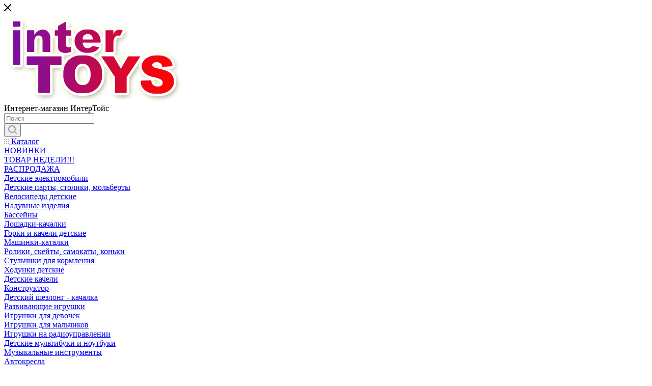

--- FILE ---
content_type: text/html; charset=UTF-8
request_url: https://intertoys.com.ua/detskiy-velosiped-dyuymov-profi-l14113-driver-salatovyy-p-12223.html
body_size: 32344
content:
<!DOCTYPE html>
<html xmlns="http://www.w3.org/1999/xhtml" xml:lang="ru" lang="ru"  >
<head><link rel="canonical" href="https://intertoys.com.ua/detskiy-velosiped-dyuymov-profi-l14113-driver-salatovyy-p-12223/" />
	<title>Купить Детский велосипед 14 дюймов Profi L14113 Driver (салатовый) с доставкой по всей Украине | Intertoys.com.ua</title>
	<meta name="viewport" content="initial-scale=1.0, width=device-width" />
	<meta name="HandheldFriendly" content="true" />
	<meta name="yes" content="yes" />
	<meta name="apple-mobile-web-app-status-bar-style" content="black" />
	<meta name="SKYPE_TOOLBAR" content="SKYPE_TOOLBAR_PARSER_COMPATIBLE" />
	<meta http-equiv="Content-Type" content="text/html; charset=UTF-8" />
<meta name="keywords" content="Детский велосипед 14 дюймов Profi L14113 Driver (салатовый)" />
<meta name="description" content="Интернет-магазин детских игрушек 'Интертойс', предлагает вам приобрести Детский велосипед 14 дюймов Profi L14113 Driver (салатовый) по низким ценам в Украине. Большой ассортимент игрушек для детей на сайте intertoys.com.ua" />
<link href="/bitrix/js/ui/design-tokens/dist/ui.design-tokens.min.css?174496520022029"  rel="stylesheet" />
<link href="/bitrix/js/ui/fonts/opensans/ui.font.opensans.min.css?17449651992320"  rel="stylesheet" />
<link href="/bitrix/js/main/popup/dist/main.popup.bundle.min.css?174496520526598"  rel="stylesheet" />
<link href="/bitrix/cache/css/s1/aspro_max/page_bcae6fe39b0c721a54b537119e25dfc6/page_bcae6fe39b0c721a54b537119e25dfc6_v1.css?175242891150762"  rel="stylesheet" />
<link href="/bitrix/cache/css/s1/aspro_max/template_9f3ad874e011c843ceb8d0e9c7cca796/template_9f3ad874e011c843ceb8d0e9c7cca796_v1.css?17524289111221202"  data-template-style="true" rel="stylesheet" />
<script>if(!window.BX)window.BX={};if(!window.BX.message)window.BX.message=function(mess){if(typeof mess==='object'){for(let i in mess) {BX.message[i]=mess[i];} return true;}};</script>
<script>(window.BX||top.BX).message({'JS_CORE_LOADING':'Загрузка...','JS_CORE_NO_DATA':'- Нет данных -','JS_CORE_WINDOW_CLOSE':'Закрыть','JS_CORE_WINDOW_EXPAND':'Развернуть','JS_CORE_WINDOW_NARROW':'Свернуть в окно','JS_CORE_WINDOW_SAVE':'Сохранить','JS_CORE_WINDOW_CANCEL':'Отменить','JS_CORE_WINDOW_CONTINUE':'Продолжить','JS_CORE_H':'ч','JS_CORE_M':'м','JS_CORE_S':'с','JSADM_AI_HIDE_EXTRA':'Скрыть лишние','JSADM_AI_ALL_NOTIF':'Показать все','JSADM_AUTH_REQ':'Требуется авторизация!','JS_CORE_WINDOW_AUTH':'Войти','JS_CORE_IMAGE_FULL':'Полный размер'});</script>
<script src="/bitrix/js/main/core/core.min.js?1744965201219752"></script>
<script>BX.setJSList(['/bitrix/js/main/core/core_ajax.js','/bitrix/js/main/core/core_promise.js','/bitrix/js/main/polyfill/promise/js/promise.js','/bitrix/js/main/loadext/loadext.js','/bitrix/js/main/loadext/extension.js','/bitrix/js/main/polyfill/promise/js/promise.js','/bitrix/js/main/polyfill/find/js/find.js','/bitrix/js/main/polyfill/includes/js/includes.js','/bitrix/js/main/polyfill/matches/js/matches.js','/bitrix/js/ui/polyfill/closest/js/closest.js','/bitrix/js/main/polyfill/fill/main.polyfill.fill.js','/bitrix/js/main/polyfill/find/js/find.js','/bitrix/js/main/polyfill/matches/js/matches.js','/bitrix/js/main/polyfill/core/dist/polyfill.bundle.js','/bitrix/js/main/core/core.js','/bitrix/js/main/polyfill/intersectionobserver/js/intersectionobserver.js','/bitrix/js/main/lazyload/dist/lazyload.bundle.js','/bitrix/js/main/polyfill/core/dist/polyfill.bundle.js','/bitrix/js/main/parambag/dist/parambag.bundle.js']);
</script>
<script>(window.BX||top.BX).message({'LANGUAGE_ID':'ru','FORMAT_DATE':'DD.MM.YYYY','FORMAT_DATETIME':'DD.MM.YYYY HH:MI:SS','COOKIE_PREFIX':'BITRIX_SM','SERVER_TZ_OFFSET':'-18000','UTF_MODE':'Y','SITE_ID':'s1','SITE_DIR':'/','USER_ID':'','SERVER_TIME':'1768929082','USER_TZ_OFFSET':'0','USER_TZ_AUTO':'Y','bitrix_sessid':'a12cc37a6a960b6fc2fa0482a67bb8c8'});</script>

<script src="/bitrix/js/main/ajax.js?174496520535509"></script>
<script src="/bitrix/js/main/popup/dist/main.popup.bundle.min.js?174496520565670"></script>
<script src="/bitrix/js/currency/currency-core/dist/currency-core.bundle.min.js?17449651983755"></script>
<script src="/bitrix/js/currency/core_currency.min.js?1744965198833"></script>
<script>BX.setJSList(['/bitrix/templates/aspro_max/components/bitrix/catalog/main/script.js','/bitrix/templates/aspro_max/components/bitrix/catalog.element/main/script.js','/bitrix/templates/aspro_max/components/bitrix/sale.gift.product/main/script.js','/bitrix/templates/aspro_max/components/bitrix/sale.gift.main.products/main/script.js','/bitrix/templates/aspro_max/components/bitrix/catalog.bigdata.products/main/script.js','/bitrix/templates/aspro_max/js/jquery.history.js','/bitrix/templates/aspro_max/js/observer.js','/bitrix/templates/aspro_max/js/jquery.actual.min.js','/bitrix/templates/aspro_max/js/jqModal.js','/bitrix/templates/aspro_max/vendor/js/bootstrap.js','/bitrix/templates/aspro_max/vendor/js/jquery.appear.js','/bitrix/templates/aspro_max/vendor/js/ripple.js','/bitrix/templates/aspro_max/vendor/js/velocity/velocity.js','/bitrix/templates/aspro_max/vendor/js/velocity/velocity.ui.js','/bitrix/templates/aspro_max/js/browser.js','/bitrix/templates/aspro_max/js/jquery.fancybox.js','/bitrix/templates/aspro_max/js/jquery.flexslider.js','/bitrix/templates/aspro_max/js/jquery.uniform.min.js','/bitrix/templates/aspro_max/vendor/js/carousel/owl/owl.carousel.js','/bitrix/templates/aspro_max/vendor/js/sticky-sidebar.js','/bitrix/templates/aspro_max/js/jquery.validate.min.js','/bitrix/templates/aspro_max/js/aspro_animate_open_fancy.js','/bitrix/templates/aspro_max/js/jquery.inputmask.bundle.min.js','/bitrix/templates/aspro_max/js/jquery.easing.1.3.js','/bitrix/templates/aspro_max/js/equalize.min.js','/bitrix/templates/aspro_max/js/jquery.alphanumeric.js','/bitrix/templates/aspro_max/js/jquery.cookie.js','/bitrix/templates/aspro_max/js/jquery.plugin.min.js','/bitrix/templates/aspro_max/js/jquery.countdown.min.js','/bitrix/templates/aspro_max/js/jquery.countdown-ru.js','/bitrix/templates/aspro_max/js/jquery.ikSelect.js','/bitrix/templates/aspro_max/js/jquery.mobile.custom.touch.min.js','/bitrix/templates/aspro_max/js/jquery.dotdotdot.js','/bitrix/templates/aspro_max/js/rating_likes.js','/bitrix/templates/aspro_max/js/buy_services.js','/bitrix/templates/aspro_max/js/xzoom.js','/bitrix/templates/aspro_max/js/mobile.js','/bitrix/templates/aspro_max/js/jquery.mousewheel.min.js','/bitrix/templates/aspro_max/js/jquery.mCustomScrollbar.js','/bitrix/templates/aspro_max/js/scrollTabs.js','/bitrix/templates/aspro_max/js/main.js','/bitrix/templates/aspro_max/js/blocks/blocks.js','/bitrix/components/bitrix/search.title/script.js','/bitrix/templates/aspro_max/components/bitrix/search.title/mega_menu/script.js','/bitrix/templates/aspro_max/components/bitrix/menu/menu_in_burger/script.js','/bitrix/templates/aspro_max/components/bitrix/search.title/corp/script.js','/bitrix/templates/aspro_max/components/bitrix/menu/top/script.js','/bitrix/components/aspro/marketing.popup.max/templates/.default/script.js','/bitrix/templates/aspro_max/components/bitrix/search.title/fixed/script.js','/bitrix/templates/aspro_max/js/custom.js']);</script>
<script>BX.setCSSList(['/bitrix/templates/aspro_max/components/bitrix/catalog/main/style.css','/bitrix/templates/aspro_max/components/bitrix/sale.gift.main.products/main/style.css','/bitrix/components/bitrix/system.show_message/templates/.default/style.css','/bitrix/templates/aspro_max/css/fonts/montserrat/css/montserrat.min.css','/bitrix/templates/aspro_max/vendor/css/bootstrap.css','/bitrix/templates/aspro_max/css/jquery.fancybox.css','/bitrix/templates/aspro_max/vendor/css/carousel/owl/owl.carousel.css','/bitrix/templates/aspro_max/vendor/css/carousel/owl/owl.theme.default.css','/bitrix/templates/aspro_max/css/styles.css','/bitrix/templates/aspro_max/css/blocks/blocks.css','/bitrix/templates/aspro_max/css/blocks/common.blocks/counter-state/counter-state.css','/bitrix/templates/aspro_max/css/banners.css','/bitrix/templates/aspro_max/css/menu.css','/bitrix/templates/aspro_max/css/catalog.css','/bitrix/templates/aspro_max/css/xzoom.css','/bitrix/templates/aspro_max/css/animation/animation_ext.css','/bitrix/templates/aspro_max/css/jquery.mCustomScrollbar.min.css','/bitrix/templates/aspro_max/vendor/css/ripple.css','/bitrix/templates/aspro_max/css/left_block_main_page.css','/bitrix/templates/aspro_max/css/stores.css','/bitrix/templates/aspro_max/css/yandex_map.css','/bitrix/templates/aspro_max/css/buy_services.css','/bitrix/templates/aspro_max/css/header_fixed.css','/bitrix/templates/aspro_max/ajax/ajax.css','/bitrix/templates/aspro_max/components/bitrix/search.title/corp/style.css','/bitrix/templates/aspro_max/components/bitrix/breadcrumb/main/style.css','/bitrix/templates/aspro_max/css/footer.css','/bitrix/components/aspro/marketing.popup.max/templates/.default/style.css','/bitrix/templates/aspro_max/styles.css','/bitrix/templates/aspro_max/template_styles.css','/bitrix/templates/aspro_max/css/header.css','/bitrix/templates/aspro_max/css/media.css','/bitrix/templates/aspro_max/vendor/fonts/font-awesome/css/font-awesome.min.css','/bitrix/templates/aspro_max/css/h1-normal.css','/bitrix/templates/aspro_max/themes/13/theme.css','/bitrix/templates/aspro_max/css/widths/width-3.css','/bitrix/templates/aspro_max/css/fonts/font-10.css','/bitrix/templates/aspro_max/css/custom.css']);</script>
<script data-skip-moving='true'>window['asproRecaptcha'] = {params: {'recaptchaColor':'light','recaptchaLogoShow':'n','recaptchaSize':'invisible','recaptchaBadge':'bottomright','recaptchaLang':'ru'},key: '6LdM6bwaAAAAAJeF0-yEh8Ohj3QdhdNv_FPEBmfF',ver: '2'};</script>
<script data-skip-moving='true'>!function(c,t,n,p){function s(e){var a=t.getElementById(e);if(a&&!(a.className.indexOf("g-recaptcha")<0)&&c.grecaptcha)if("3"==c[p].ver)a.innerHTML='<textarea class="g-recaptcha-response" style="display:none;resize:0;" name="g-recaptcha-response"></textarea>',grecaptcha.ready(function(){grecaptcha.execute(c[p].key,{action:"maxscore"}).then(function(e){a.innerHTML='<textarea class="g-recaptcha-response" style="display:none;resize:0;" name="g-recaptcha-response">'+e+"</textarea>"})});else{if(a.children.length)return;var r=grecaptcha.render(e,{sitekey:c[p].key+"",theme:c[p].params.recaptchaColor+"",size:c[p].params.recaptchaSize+"",callback:"onCaptchaVerify"+c[p].params.recaptchaSize,badge:c[p].params.recaptchaBadge});$(a).attr("data-widgetid",r)}}c.onLoadRenderRecaptcha=function(){var e=[];for(var a in c[n].args)if(c[n].args.hasOwnProperty(a)){var r=c[n].args[a][0];-1==e.indexOf(r)&&(e.push(r),s(r))}c[n]=function(e){s(e)}},c[n]=c[n]||function(){var e,a,r;c[n].args=c[n].args||[],c[n].args.push(arguments),a="recaptchaApiLoader",(e=t).getElementById(a)||((r=e.createElement("script")).id=a,r.src="//www.google.com/recaptcha/api.js?hl="+c[p].params.recaptchaLang+"&onload=onLoadRenderRecaptcha&render="+("3"==c[p].ver?c[p].key:"explicit"),e.head.appendChild(r))}}(window,document,"renderRecaptchaById","asproRecaptcha");</script>
<script data-skip-moving='true'>!function(){function d(a){for(var e=a;e;)if("form"===(e=e.parentNode).nodeName.toLowerCase())return e;return null}function i(a){var e=[],t=null,n=!1;void 0!==a&&(n=null!==a),t=n?a.getElementsByTagName("input"):document.getElementsByName("captcha_word");for(var r=0;r<t.length;r++)"captcha_word"===t[r].name&&e.push(t[r]);return e}function l(a){for(var e=[],t=a.getElementsByTagName("img"),n=0;n<t.length;n++)!/\/bitrix\/tools\/captcha.php\?(captcha_code|captcha_sid)=[^>]*?/i.test(t[n].src)&&"captcha"!==t[n].id||e.push(t[n]);return e}function h(a){var e="recaptcha-dynamic-"+(new Date).getTime();if(null!==document.getElementById(e)){for(var t=null;t=Math.floor(65535*Math.random()),null!==document.getElementById(e+t););e+=t}var n=document.createElement("div");n.id=e,n.className="g-recaptcha",n.attributes["data-sitekey"]=window.asproRecaptcha.key,a.parentNode&&(a.parentNode.className+=" recaptcha_text",a.parentNode.replaceChild(n,a)),"3"==window.asproRecaptcha.ver&&(a.closest(".captcha-row").style.display="none"),renderRecaptchaById(e)}function a(){for(var a,e,t,n,r=function(){var a=i(null);if(0===a.length)return[];for(var e=[],t=0;t<a.length;t++){var n=d(a[t]);null!==n&&e.push(n)}return e}(),c=0;c<r.length;c++){var o=r[c],p=i(o);if(0!==p.length){var s=l(o);if(0!==s.length){for(a=0;a<p.length;a++)h(p[a]);for(a=0;a<s.length;a++)t=s[a],n="[data-uri]",t.attributes.src=n,t.style.display="none","src"in t&&(t.parentNode&&-1===t.parentNode.className.indexOf("recaptcha_tmp_img")&&(t.parentNode.className+=" recaptcha_tmp_img"),t.src=n);e=o,"function"==typeof $&&$(e).find(".captcha-row label > span").length&&$(e).find(".captcha-row label > span").html(BX.message("RECAPTCHA_TEXT")+' <span class="star">*</span>')}}}}document.addEventListener?document.addEventListener("DOMNodeInserted",function(){try{return(function(){if("undefined"!=typeof renderRecaptchaById)for(var a=document.getElementsByClassName("g-recaptcha"),e=0;e<a.length;e++){var t=a[e];if(0===t.innerHTML.length){var n=t.id;if("string"==typeof n&&0!==n.length){if("3"==window.asproRecaptcha.ver)t.closest(".captcha-row").style.display="none";else if("function"==typeof $){var r=$(t).closest(".captcha-row");r.length&&(r.addClass(window.asproRecaptcha.params.recaptchaSize+" logo_captcha_"+window.asproRecaptcha.params.recaptchaLogoShow+" "+window.asproRecaptcha.params.recaptchaBadge),r.find(".captcha_image").addClass("recaptcha_tmp_img"),r.find(".captcha_input").addClass("recaptcha_text"),"invisible"!==window.asproRecaptcha.params.recaptchaSize&&(r.find("input.recaptcha").length||$('<input type="text" class="recaptcha" value="" />').appendTo(r)))}renderRecaptchaById(n)}}}}(),window.renderRecaptchaById&&window.asproRecaptcha&&window.asproRecaptcha.key)?(a(),!0):(console.error("Bad captcha keys or module error"),!0)}catch(a){return console.error(a),!0}},!1):console.warn("Your browser does not support dynamic ReCaptcha replacement")}();</script>
<script>BX.message({'PHONE':'Телефон','FAST_VIEW':'Быстрый просмотр','TABLES_SIZE_TITLE':'Подбор размера','SOCIAL':'Социальные сети','DESCRIPTION':'Описание магазина','ITEMS':'Товары','LOGO':'Логотип','REGISTER_INCLUDE_AREA':'Текст о регистрации','AUTH_INCLUDE_AREA':'Текст об авторизации','FRONT_IMG':'Изображение компании','EMPTY_CART':'пуста','CATALOG_VIEW_MORE':'... Показать все','CATALOG_VIEW_LESS':'... Свернуть','JS_REQUIRED':'Заполните это поле','JS_FORMAT':'Неверный формат','JS_FILE_EXT':'Недопустимое расширение файла','JS_PASSWORD_COPY':'Пароли не совпадают','JS_PASSWORD_LENGTH':'Минимум 6 символов','JS_ERROR':'Неверно заполнено поле','JS_FILE_SIZE':'Максимальный размер 5мб','JS_FILE_BUTTON_NAME':'Выберите файл','JS_FILE_DEFAULT':'Прикрепите файл','JS_DATE':'Некорректная дата','JS_DATETIME':'Некорректная дата/время','JS_REQUIRED_LICENSES':'Согласитесь с условиями','JS_REQUIRED_OFFER':'Согласитесь с условиями','LICENSE_PROP':'Согласие на обработку персональных данных','LOGIN_LEN':'Введите минимум {0} символа','FANCY_CLOSE':'Закрыть','FANCY_NEXT':'Следующий','FANCY_PREV':'Предыдущий','TOP_AUTH_REGISTER':'Регистрация','CALLBACK':'Заказать звонок','ASK':'Задать вопрос','REVIEW':'Оставить отзыв','S_CALLBACK':'Заказать звонок','UNTIL_AKC':'До конца акции','TITLE_QUANTITY_BLOCK':'Остаток','TITLE_QUANTITY':'шт','TOTAL_SUMM_ITEM':'Общая стоимость ','SUBSCRIBE_SUCCESS':'Вы успешно подписались','RECAPTCHA_TEXT':'Подтвердите, что вы не робот','JS_RECAPTCHA_ERROR':'Пройдите проверку','COUNTDOWN_SEC':'сек','COUNTDOWN_MIN':'мин','COUNTDOWN_HOUR':'час','COUNTDOWN_DAY0':'дн','COUNTDOWN_DAY1':'дн','COUNTDOWN_DAY2':'дн','COUNTDOWN_WEAK0':'Недель','COUNTDOWN_WEAK1':'Неделя','COUNTDOWN_WEAK2':'Недели','COUNTDOWN_MONTH0':'Месяцев','COUNTDOWN_MONTH1':'Месяц','COUNTDOWN_MONTH2':'Месяца','COUNTDOWN_YEAR0':'Лет','COUNTDOWN_YEAR1':'Год','COUNTDOWN_YEAR2':'Года','COUNTDOWN_COMPACT_SEC':'с','COUNTDOWN_COMPACT_MIN':'м','COUNTDOWN_COMPACT_HOUR':'ч','COUNTDOWN_COMPACT_DAY':'д','COUNTDOWN_COMPACT_WEAK':'н','COUNTDOWN_COMPACT_MONTH':'м','COUNTDOWN_COMPACT_YEAR0':'л','COUNTDOWN_COMPACT_YEAR1':'г','CATALOG_PARTIAL_BASKET_PROPERTIES_ERROR':'Заполнены не все свойства у добавляемого товара','CATALOG_EMPTY_BASKET_PROPERTIES_ERROR':'Выберите свойства товара, добавляемые в корзину в параметрах компонента','CATALOG_ELEMENT_NOT_FOUND':'Элемент не найден','ERROR_ADD2BASKET':'Ошибка добавления товара в корзину','CATALOG_SUCCESSFUL_ADD_TO_BASKET':'Успешное добавление товара в корзину','ERROR_BASKET_TITLE':'Ошибка корзины','ERROR_BASKET_PROP_TITLE':'Выберите свойства, добавляемые в корзину','ERROR_BASKET_BUTTON':'Выбрать','BASKET_TOP':'Корзина в шапке','ERROR_ADD_DELAY_ITEM':'Ошибка отложенной корзины','VIEWED_TITLE':'Ранее вы смотрели','VIEWED_BEFORE':'Ранее вы смотрели','BEST_TITLE':'Лучшие предложения','CT_BST_SEARCH_BUTTON':'Поиск','CT_BST_SEARCH2_BUTTON':'Найти','BASKET_PRINT_BUTTON':'Распечатать','BASKET_CLEAR_ALL_BUTTON':'Очистить','BASKET_QUICK_ORDER_BUTTON':'Быстрый заказ','BASKET_CONTINUE_BUTTON':'Продолжить покупки','BASKET_ORDER_BUTTON':'Оформить заказ','SHARE_BUTTON':'Поделиться','BASKET_CHANGE_TITLE':'Ваш заказ','BASKET_CHANGE_LINK':'Изменить','MORE_INFO_SKU':'Купить','FROM':'от','BEFORE':'до','TITLE_BLOCK_VIEWED_NAME':'Ранее вы смотрели','T_BASKET':'Корзина','FILTER_EXPAND_VALUES':'Показать все','FILTER_HIDE_VALUES':'Свернуть','FULL_ORDER':'Полный заказ','CUSTOM_COLOR_CHOOSE':'Выбрать','CUSTOM_COLOR_CANCEL':'Отмена','S_MOBILE_MENU':'Меню','MAX_T_MENU_BACK':'Назад','MAX_T_MENU_CALLBACK':'Обратная связь','MAX_T_MENU_CONTACTS_TITLE':'Будьте на связи','SEARCH_TITLE':'Поиск','SOCIAL_TITLE':'Оставайтесь на связи','HEADER_SCHEDULE':'Время работы','SEO_TEXT':'SEO описание','COMPANY_IMG':'Картинка компании','COMPANY_TEXT':'Описание компании','CONFIG_SAVE_SUCCESS':'Настройки сохранены','CONFIG_SAVE_FAIL':'Ошибка сохранения настроек','ITEM_ECONOMY':'Экономия','ITEM_ARTICLE':'Артикул: ','JS_FORMAT_ORDER':'имеет неверный формат','JS_BASKET_COUNT_TITLE':'В корзине товаров на SUMM','POPUP_VIDEO':'Видео','POPUP_GIFT_TEXT':'Нашли что-то особенное? Намекните другу о подарке!','ORDER_FIO_LABEL':'Ф.И.О.','ORDER_PHONE_LABEL':'Телефон','ORDER_REGISTER_BUTTON':'Регистрация','PRICES_TYPE':'Варианты цен','FILTER_HELPER_VALUES':' знач.','SHOW_MORE_SCU_MAIN':'Еще #COUNT#','SHOW_MORE_SCU_1':'предложение','SHOW_MORE_SCU_2':'предложения','SHOW_MORE_SCU_3':'предложений','PARENT_ITEM_NOT_FOUND':'Не найден основной товар для услуги в корзине. Обновите страницу и попробуйте снова.'})</script>
<script data-skip-moving="true">window.lazySizesConfig = window.lazySizesConfig || {};lazySizesConfig.loadMode = 1;lazySizesConfig.expand = 200;lazySizesConfig.expFactor = 1;lazySizesConfig.hFac = 0.1;window.lazySizesConfig.lazyClass = "lazy";</script>
<script src="/bitrix/templates/aspro_max/js/lazysizes.min.js" data-skip-moving="true" defer=""></script>
<script src="/bitrix/templates/aspro_max/js/ls.unveilhooks.min.js" data-skip-moving="true" defer=""></script>
<link href="/bitrix/templates/aspro_max/css/print.min.css?174496526521745" data-template-style="true" rel="stylesheet" media="print">
					<script data-skip-moving="true" src="/bitrix/js/aspro.max/jquery-2.1.3.min.js"></script>
					<script data-skip-moving="true" src="/bitrix/templates/aspro_max/js/speed.min.js?=1744965265"></script>
<link rel="apple-touch-icon" sizes="180x180" href="/upload/CMax/c18/tjlj7irvlz0marf2unq3f6jtf2gbw1by.png" />
<meta property="og:description" content="Интернет-магазин детских игрушек 'Интертойс', предлагает вам приобрести Детский велосипед 14 дюймов Profi L14113 Driver (салатовый) по низким ценам в Украине. Большой ассортимент игрушек для детей на сайте intertoys.com.ua" />
<meta property="og:image" content="https://intertoys.com.ua:443/upload/iblock/a24/eu8tyr9jmvt9kuhf5e1csi5xgq0xtwod.jpeg" />
<link rel="image_src" href="https://intertoys.com.ua:443/upload/iblock/a24/eu8tyr9jmvt9kuhf5e1csi5xgq0xtwod.jpeg"  />
<meta property="og:title" content="Купить Детский велосипед 14 дюймов Profi L14113 Driver (салатовый) с доставкой по всей Украине | Intertoys.com.ua" />
<meta property="og:type" content="website" />
<meta property="og:url" content="https://intertoys.com.ua:443/detskiy-velosiped-dyuymov-profi-l14113-driver-salatovyy-p-12223.html" />

<script  src="/bitrix/cache/js/s1/aspro_max/template_8b5c66e9eb0a985f97cf0c568b3a7b13/template_8b5c66e9eb0a985f97cf0c568b3a7b13_v1.js?1752428911784122"></script>
<script  src="/bitrix/cache/js/s1/aspro_max/page_32be75193d216e6d4767912e2b4b64e5/page_32be75193d216e6d4767912e2b4b64e5_v1.js?1752428911186557"></script>
			</head>
<body class=" site_s1  fill_bg_n catalog-delayed-btn-" id="main" data-site="/">
		
	<div id="panel"></div>
	
				<!--'start_frame_cache_basketitems-component-block'-->												<div id="ajax_basket"></div>
					<!--'end_frame_cache_basketitems-component-block'-->						<div class="cd-modal-bg"></div>
		<script data-skip-moving="true">
			var solutionName = 'arMaxOptions';
		</script>
		<script src="/bitrix/templates/aspro_max/js/setTheme.php?site_id=s1&site_dir=/" data-skip-moving="true"></script>
		<script>
		window.onload=function(){
			window.basketJSParams = window.basketJSParams || [];
					}
		BX.message({'MIN_ORDER_PRICE_TEXT':'<b>Минимальная сумма заказа #PRICE#<\/b><br/>Пожалуйста, добавьте еще товаров в корзину'});
		arAsproOptions.PAGES.FRONT_PAGE = window[solutionName].PAGES.FRONT_PAGE = "";
		arAsproOptions.PAGES.BASKET_PAGE = window[solutionName].PAGES.BASKET_PAGE = "";
		arAsproOptions.PAGES.ORDER_PAGE = window[solutionName].PAGES.ORDER_PAGE = "";
		arAsproOptions.PAGES.PERSONAL_PAGE = window[solutionName].PAGES.PERSONAL_PAGE = "";
		arAsproOptions.PAGES.CATALOG_PAGE = window[solutionName].PAGES.CATALOG_PAGE = "";
		</script>
		<div class="wrapper1  header_bglight long_header colored_header basket_normal basket_fill_WHITE side_LEFT block_side_NORMAL catalog_icons_N banner_auto  mheader-v1 header-v2 header-font-lower_N regions_N title_position_LEFT fill_ footer-v4 front-vindex1 mfixed_Y mfixed_view_always title-v3 lazy_Y with_phones compact-catalog normal-catalog-img landing-slider big-banners-mobile-slider bottom-icons-panel-N compact-breadcrumbs-slider catalog-delayed-btn-N  ">

<div class="mega_fixed_menu">
	<div class="maxwidth-theme">
		<svg class="svg svg-close" width="14" height="14" viewBox="0 0 14 14">
		  <path data-name="Rounded Rectangle 568 copy 16" d="M1009.4,953l5.32,5.315a0.987,0.987,0,0,1,0,1.4,1,1,0,0,1-1.41,0L1008,954.4l-5.32,5.315a0.991,0.991,0,0,1-1.4-1.4L1006.6,953l-5.32-5.315a0.991,0.991,0,0,1,1.4-1.4l5.32,5.315,5.31-5.315a1,1,0,0,1,1.41,0,0.987,0.987,0,0,1,0,1.4Z" transform="translate(-1001 -946)"></path>
		</svg>
		<i class="svg svg-close mask arrow"></i>
		<div class="row">
			<div class="col-md-9">
				<div class="left_menu_block">
					<div class="logo_block flexbox flexbox--row align-items-normal">
						<div class="logo">
							<a href="/"><img src="/upload/CMax/c18/tjlj7irvlz0marf2unq3f6jtf2gbw1by.png" alt="InterToys" title="InterToys" data-src="" /></a>						</div>
						<div class="top-description addr">
							Интернет-магазин ИнтерТойс						</div>
					</div>
					<div class="search_block">
						<div class="search_wrap">
							<div class="search-block">
												<div class="search-wrapper">
				<div id="title-search_mega_menu">
					<form action="/catalog/" class="search">
						<div class="search-input-div">
							<input class="search-input" id="title-search-input_mega_menu" type="text" name="q" value="" placeholder="Поиск" size="20" maxlength="50" autocomplete="off" />
						</div>
						<div class="search-button-div">
							<button class="btn btn-search" type="submit" name="s" value="Найти"><i class="svg inline  svg-inline-search2" aria-hidden="true" ><svg class="" width="17" height="17" viewBox="0 0 17 17" aria-hidden="true"><path class="cls-1" d="M16.709,16.719a1,1,0,0,1-1.412,0l-3.256-3.287A7.475,7.475,0,1,1,15,7.5a7.433,7.433,0,0,1-1.549,4.518l3.258,3.289A1,1,0,0,1,16.709,16.719ZM7.5,2A5.5,5.5,0,1,0,13,7.5,5.5,5.5,0,0,0,7.5,2Z"></path></svg></i></button>
							<span class="close-block inline-search-hide"><span class="svg svg-close close-icons"></span></span>
						</div>
					</form>
				</div>
			</div>
	<script>
	var jsControl = new JCTitleSearch3({
		//'WAIT_IMAGE': '/bitrix/themes/.default/images/wait.gif',
		'AJAX_PAGE' : '/detskiy-velosiped-dyuymov-profi-l14113-driver-salatovyy-p-12223.html',
		'CONTAINER_ID': 'title-search_mega_menu',
		'INPUT_ID': 'title-search-input_mega_menu',
		'INPUT_ID_TMP': 'title-search-input_mega_menu',
		'MIN_QUERY_LEN': 2
	});
</script>							</div>
						</div>
					</div>
										<!-- noindex -->

	<div class="burger_menu_wrapper">
		
			<div class="top_link_wrapper">
				<div class="menu-item dropdown catalog wide_menu   ">
					<div class="wrap">
						<a class="dropdown-toggle" href="/catalog/">
							<div class="link-title color-theme-hover">
																	<i class="svg inline  svg-inline-icon_catalog" aria-hidden="true" ><svg xmlns="http://www.w3.org/2000/svg" width="10" height="10" viewBox="0 0 10 10"><path  data-name="Rounded Rectangle 969 copy 7" class="cls-1" d="M644,76a1,1,0,1,1-1,1A1,1,0,0,1,644,76Zm4,0a1,1,0,1,1-1,1A1,1,0,0,1,648,76Zm4,0a1,1,0,1,1-1,1A1,1,0,0,1,652,76Zm-8,4a1,1,0,1,1-1,1A1,1,0,0,1,644,80Zm4,0a1,1,0,1,1-1,1A1,1,0,0,1,648,80Zm4,0a1,1,0,1,1-1,1A1,1,0,0,1,652,80Zm-8,4a1,1,0,1,1-1,1A1,1,0,0,1,644,84Zm4,0a1,1,0,1,1-1,1A1,1,0,0,1,648,84Zm4,0a1,1,0,1,1-1,1A1,1,0,0,1,652,84Z" transform="translate(-643 -76)"/></svg></i>																Каталог							</div>
						</a>
													<span class="tail"></span>
							<div class="burger-dropdown-menu row">
								<div class="menu-wrapper" >
									
																														<div class="col-md-4   ">
																						<a href="/novinki-c-98/" class="color-theme-hover" title="НОВИНКИ">
												<span class="name option-font-bold">НОВИНКИ</span>
											</a>
																					</div>
									
																														<div class="col-md-4   ">
																						<a href="/tovar-nedeli-c-84/" class="color-theme-hover" title="ТОВАР НЕДЕЛИ!!!">
												<span class="name option-font-bold">ТОВАР НЕДЕЛИ!!!</span>
											</a>
																					</div>
									
																														<div class="col-md-4   ">
																						<a href="/rasprodazha-c-74/" class="color-theme-hover" title="РАСПРОДАЖА">
												<span class="name option-font-bold">РАСПРОДАЖА</span>
											</a>
																					</div>
									
																														<div class="col-md-4   ">
																						<a href="/elektromobili-c-1/" class="color-theme-hover" title="Детские электромобили">
												<span class="name option-font-bold">Детские электромобили</span>
											</a>
																					</div>
									
																														<div class="col-md-4   ">
																						<a href="/detskie-stoliki-party-molberty-c-3/" class="color-theme-hover" title="Детские парты, столики, мольберты">
												<span class="name option-font-bold">Детские парты, столики, мольберты</span>
											</a>
																					</div>
									
																														<div class="col-md-4   ">
																						<a href="/velosipedy-c-5/" class="color-theme-hover" title="Велосипеды детские">
												<span class="name option-font-bold">Велосипеды детские</span>
											</a>
																					</div>
									
																														<div class="col-md-4   ">
																						<a href="/naduvnye-izdeliya-c-2/" class="color-theme-hover" title="Надувные изделия">
												<span class="name option-font-bold">Надувные изделия</span>
											</a>
																					</div>
									
																														<div class="col-md-4   ">
																						<a href="/basseyny-c-20/" class="color-theme-hover" title="Бассейны">
												<span class="name option-font-bold">Бассейны</span>
											</a>
																					</div>
									
																														<div class="col-md-4   ">
																						<a href="/loshadkikachalki-c-35/" class="color-theme-hover" title="Лошадки-качалки">
												<span class="name option-font-bold">Лошадки-качалки</span>
											</a>
																					</div>
									
																														<div class="col-md-4   ">
																						<a href="/gorki-kacheli-c-33/" class="color-theme-hover" title="Горки и качели детские">
												<span class="name option-font-bold">Горки и качели детские</span>
											</a>
																					</div>
									
																														<div class="col-md-4   ">
																						<a href="/mashinkikatalki-c-24/" class="color-theme-hover" title="Машинки-каталки">
												<span class="name option-font-bold">Машинки-каталки</span>
											</a>
																					</div>
									
																														<div class="col-md-4   ">
																						<a href="/roliki-skeyty-samokaty-konki-c-51/" class="color-theme-hover" title="Ролики, скейты, самокаты, коньки">
												<span class="name option-font-bold">Ролики, скейты, самокаты, коньки</span>
											</a>
																					</div>
									
																														<div class="col-md-4   ">
																						<a href="/stulchiki-dlya-kormleniya-c-26/" class="color-theme-hover" title="Стульчики для кормления">
												<span class="name option-font-bold">Стульчики для кормления</span>
											</a>
																					</div>
									
																														<div class="col-md-4   ">
																						<a href="/hodunki-c-32/" class="color-theme-hover" title="Ходунки детские">
												<span class="name option-font-bold">Ходунки детские</span>
											</a>
																					</div>
									
																														<div class="col-md-4   ">
																						<a href="/detskie-kacheli-c-111/" class="color-theme-hover" title="Детские качели">
												<span class="name option-font-bold">Детские качели</span>
											</a>
																					</div>
									
																														<div class="col-md-4   ">
																						<a href="/konstruktory-c-44/" class="color-theme-hover" title="Конструктор">
												<span class="name option-font-bold">Конструктор</span>
											</a>
																					</div>
									
																														<div class="col-md-4   ">
																						<a href="/detskiy-shezlong-kachalka-c-112/" class="color-theme-hover" title="Детский шезлонг - качалка">
												<span class="name option-font-bold">Детский шезлонг - качалка</span>
											</a>
																					</div>
									
																														<div class="col-md-4   ">
																						<a href="/razvivayuschie-igrushki-kovriki-c-9/" class="color-theme-hover" title="Развивающие игрушки">
												<span class="name option-font-bold">Развивающие игрушки</span>
											</a>
																					</div>
									
																														<div class="col-md-4   ">
																						<a href="/igrushki-dlya-devochek-c-11/" class="color-theme-hover" title="Игрушки для девочек">
												<span class="name option-font-bold">Игрушки для девочек</span>
											</a>
																					</div>
									
																														<div class="col-md-4   ">
																						<a href="/igrushki-dlya-malchikov-c-12/" class="color-theme-hover" title="Игрушки для мальчиков">
												<span class="name option-font-bold">Игрушки для мальчиков</span>
											</a>
																					</div>
									
																														<div class="col-md-4   ">
																						<a href="/elitnye-igrushki-c-85/" class="color-theme-hover" title="Игрушки на радиоуправлении">
												<span class="name option-font-bold">Игрушки на радиоуправлении</span>
											</a>
																					</div>
									
																														<div class="col-md-4   ">
																						<a href="/multibuki-noutbuki-c-27/" class="color-theme-hover" title="Детские мультибуки и ноутбуки">
												<span class="name option-font-bold">Детские мультибуки и ноутбуки</span>
											</a>
																					</div>
									
																														<div class="col-md-4   ">
																						<a href="/muzykalnye-instrumenty-c-31/" class="color-theme-hover" title="Музыкальные инструменты">
												<span class="name option-font-bold">Музыкальные инструменты</span>
											</a>
																					</div>
									
																														<div class="col-md-4   ">
																						<a href="/avtokresla-c-4/" class="color-theme-hover" title="Автокресла">
												<span class="name option-font-bold">Автокресла</span>
											</a>
																					</div>
									
																														<div class="col-md-4   ">
																						<a href="/nastolnye-igry-c-37/" class="color-theme-hover" title="Детские настольные игры">
												<span class="name option-font-bold">Детские настольные игры</span>
											</a>
																					</div>
									
																														<div class="col-md-4   ">
																						<a href="/detskie-kolyaski-c-7/" class="color-theme-hover" title="Детские коляски">
												<span class="name option-font-bold">Детские коляски</span>
											</a>
																					</div>
									
																														<div class="col-md-4   ">
																						<a href="/tovary-dlya-otdyha-c-41/" class="color-theme-hover" title="Товары для отдыха">
												<span class="name option-font-bold">Товары для отдыха</span>
											</a>
																					</div>
									
																														<div class="col-md-4   ">
																						<a href="/sportivnye-tovary-c-64/" class="color-theme-hover" title="Спортивные товары">
												<span class="name option-font-bold">Спортивные товары</span>
											</a>
																					</div>
									
																														<div class="col-md-4   ">
																						<a href="/gorshki-vannochki-c-80/" class="color-theme-hover" title="Детские горшки и ванночки">
												<span class="name option-font-bold">Детские горшки и ванночки</span>
											</a>
																					</div>
									
																														<div class="col-md-4   ">
																						<a href="/zapasnye-detali-aksessuary-c-10/" class="color-theme-hover" title="Запасные детали, аксессуары">
												<span class="name option-font-bold">Запасные детали, аксессуары</span>
											</a>
																					</div>
									
																														<div class="col-md-4   ">
																						<a href="/myagkie-igrushki-c-90/" class="color-theme-hover" title="Мягкие игрушки">
												<span class="name option-font-bold">Мягкие игрушки</span>
											</a>
																					</div>
									
																														<div class="col-md-4   ">
																						<a href="/zimniy-transport-c-91/" class="color-theme-hover" title="Зимний транспорт">
												<span class="name option-font-bold">Зимний транспорт</span>
											</a>
																					</div>
									
																														<div class="col-md-4   ">
																						<a href="/postelnoe-bele-detskoe-postelnoe-bele-nabory-krovatku-c-138/" class="color-theme-hover" title="Постельное белье, детское постельное белье, наборы в кроватку">
												<span class="name option-font-bold">Постельное белье, детское постельное белье, наборы в кроватку</span>
											</a>
																					</div>
									
																														<div class="col-md-4   ">
																						<a href="/krovatki-manezhi-c-71/" class="color-theme-hover" title="Детские кроватки манежи">
												<span class="name option-font-bold">Детские кроватки манежи</span>
											</a>
																					</div>
									
																														<div class="col-md-4   ">
																						<a href="/sbornye-modeli-c-105/" class="color-theme-hover" title="Сборные модели">
												<span class="name option-font-bold">Сборные модели</span>
											</a>
																					</div>
									
																														<div class="col-md-4   ">
																						<a href="/krovati-c-114/" class="color-theme-hover" title="Кровати">
												<span class="name option-font-bold">Кровати</span>
											</a>
																					</div>
																	</div>
							</div>
											</div>
				</div>
			</div>
					
		<div class="bottom_links_wrapper row">
								<div class="menu-item col-md-4 unvisible    ">
					<div class="wrap">
						<a class="" href="/sale/">
							<div class="link-title color-theme-hover">
																	<i class="svg inline  svg-inline-icon_discount" aria-hidden="true" ><svg xmlns="http://www.w3.org/2000/svg" width="9" height="12" viewBox="0 0 9 12"><path  data-name="Shape 943 copy 12" class="cls-1" d="M710,75l-7,7h3l-1,5,7-7h-3Z" transform="translate(-703 -75)"/></svg></i>																Акции							</div>
						</a>
											</div>
				</div>
								<div class="menu-item col-md-4 unvisible    ">
					<div class="wrap">
						<a class="" href="/blog/">
							<div class="link-title color-theme-hover">
																Статьи							</div>
						</a>
											</div>
				</div>
								<div class="menu-item col-md-4 unvisible    ">
					<div class="wrap">
						<a class="" href="/brands/">
							<div class="link-title color-theme-hover">
																Бренды							</div>
						</a>
											</div>
				</div>
								<div class="menu-item col-md-4 unvisible    ">
					<div class="wrap">
						<a class="" href="/dostavka-oplata/">
							<div class="link-title color-theme-hover">
																Доставка и оплата							</div>
						</a>
											</div>
				</div>
								<div class="menu-item col-md-4 unvisible    ">
					<div class="wrap">
						<a class="" href="/about/">
							<div class="link-title color-theme-hover">
																О магазине							</div>
						</a>
											</div>
				</div>
								<div class="menu-item col-md-4 unvisible    ">
					<div class="wrap">
						<a class="" href="/contacts/">
							<div class="link-title color-theme-hover">
																Контакты							</div>
						</a>
											</div>
				</div>
								<div class="menu-item col-md-4 unvisible    ">
					<div class="wrap">
						<a class="" href="/reviews/">
							<div class="link-title color-theme-hover">
																Отзывы							</div>
						</a>
											</div>
				</div>
					</div>

	</div>
					<!-- /noindex -->
														</div>
			</div>
			<div class="col-md-3">
				<div class="right_menu_block">
					<div class="contact_wrap">
						<div class="info">
							<div class="phone blocks">
								<div class="">
																					</div>
								<div class="callback_wrap">
									<span class="callback-block animate-load font_upper colored" data-event="jqm" data-param-form_id="CALLBACK" data-name="callback">Заказать звонок</span>
								</div>
							</div>
							<div class="question_button_wrapper">
								<span class="btn btn-lg btn-transparent-border-color btn-wide animate-load colored_theme_hover_bg-el" data-event="jqm" data-param-form_id="ASK" data-name="ask">
									Задать вопрос								</span>
							</div>
							<div class="person_wrap">
		<!--'start_frame_cache_header-auth-block1'-->			<!-- noindex --><div class="auth_wr_inner "><a rel="nofollow" title="Мой кабинет" class="personal-link dark-color animate-load" data-event="jqm" data-param-type="auth" data-param-backurl="/detskiy-velosiped-dyuymov-profi-l14113-driver-salatovyy-p-12223.html" data-name="auth" href="/personal/"><i class="svg inline big svg-inline-cabinet" aria-hidden="true" title="Мой кабинет"><svg class="" width="18" height="18" viewBox="0 0 18 18"><path data-name="Ellipse 206 copy 4" class="cls-1" d="M909,961a9,9,0,1,1,9-9A9,9,0,0,1,909,961Zm2.571-2.5a6.825,6.825,0,0,0-5.126,0A6.825,6.825,0,0,0,911.571,958.5ZM909,945a6.973,6.973,0,0,0-4.556,12.275,8.787,8.787,0,0,1,9.114,0A6.973,6.973,0,0,0,909,945Zm0,10a4,4,0,1,1,4-4A4,4,0,0,1,909,955Zm0-6a2,2,0,1,0,2,2A2,2,0,0,0,909,949Z" transform="translate(-900 -943)"></path></svg></i><span class="wrap"><span class="name">Войти</span></span></a></div><!-- /noindex -->		<!--'end_frame_cache_header-auth-block1'-->
			<!--'start_frame_cache_mobile-basket-with-compare-block1'-->		<!-- noindex -->
					<div class="menu middle">
				<ul>
					<li class="counters">
						<a rel="nofollow" class="dark-color basket-link basket ready " href="/basket/">
							<i class="svg  svg-inline-basket" aria-hidden="true" ><svg class="" width="19" height="16" viewBox="0 0 19 16"><path data-name="Ellipse 2 copy 9" class="cls-1" d="M956.047,952.005l-0.939,1.009-11.394-.008-0.952-1-0.953-6h-2.857a0.862,0.862,0,0,1-.952-1,1.025,1.025,0,0,1,1.164-1h2.327c0.3,0,.6.006,0.6,0.006a1.208,1.208,0,0,1,1.336.918L943.817,947h12.23L957,948v1Zm-11.916-3,0.349,2h10.007l0.593-2Zm1.863,5a3,3,0,1,1-3,3A3,3,0,0,1,945.994,954.005ZM946,958a1,1,0,1,0-1-1A1,1,0,0,0,946,958Zm7.011-4a3,3,0,1,1-3,3A3,3,0,0,1,953.011,954.005ZM953,958a1,1,0,1,0-1-1A1,1,0,0,0,953,958Z" transform="translate(-938 -944)"></path></svg></i>							<span>Корзина<span class="count empted">0</span></span>
						</a>
					</li>
					<li class="counters">
						<a rel="nofollow" class="dark-color basket-link delay ready " href="/basket/#delayed">
							<i class="svg  svg-inline-basket" aria-hidden="true" ><svg xmlns="http://www.w3.org/2000/svg" width="16" height="13" viewBox="0 0 16 13"><defs><style>.clsw-1{fill:#fff;fill-rule:evenodd;}</style></defs><path class="clsw-1" d="M506.755,141.6l0,0.019s-4.185,3.734-5.556,4.973a0.376,0.376,0,0,1-.076.056,1.838,1.838,0,0,1-1.126.357,1.794,1.794,0,0,1-1.166-.4,0.473,0.473,0,0,1-.1-0.076c-1.427-1.287-5.459-4.878-5.459-4.878l0-.019A4.494,4.494,0,1,1,500,135.7,4.492,4.492,0,1,1,506.755,141.6Zm-3.251-5.61A2.565,2.565,0,0,0,501,138h0a1,1,0,1,1-2,0h0a2.565,2.565,0,0,0-2.506-2,2.5,2.5,0,0,0-1.777,4.264l-0.013.019L500,145.1l5.179-4.749c0.042-.039.086-0.075,0.126-0.117l0.052-.047-0.006-.008A2.494,2.494,0,0,0,503.5,135.993Z" transform="translate(-492 -134)"/></svg></i>							<span>Отложенные<span class="count empted">0</span></span>
						</a>
					</li>
				</ul>
			</div>
						<!-- /noindex -->
		<!--'end_frame_cache_mobile-basket-with-compare-block1'-->								</div>
						</div>
					</div>
					<div class="footer_wrap">
						
		
							<div class="email blocks color-theme-hover">
					<i class="svg inline  svg-inline-email" aria-hidden="true" ><svg xmlns="http://www.w3.org/2000/svg" width="11" height="9" viewBox="0 0 11 9"><path  data-name="Rectangle 583 copy 16" class="cls-1" d="M367,142h-7a2,2,0,0,1-2-2v-5a2,2,0,0,1,2-2h7a2,2,0,0,1,2,2v5A2,2,0,0,1,367,142Zm0-2v-3.039L364,139h-1l-3-2.036V140h7Zm-6.634-5,3.145,2.079L366.634,135h-6.268Z" transform="translate(-358 -133)"/></svg></i>					<a href="/cdn-cgi/l/email-protection#640d0a020b240d0a100116100b1d174a070b094a1105"><span class="__cf_email__" data-cfemail="9ef7f0f8f1def7f0eafbeceaf1e7edb0fdf1f3b0ebff">[email&#160;protected]</span></a>				</div>
		
		
							<div class="address blocks">
					<i class="svg inline  svg-inline-addr" aria-hidden="true" ><svg xmlns="http://www.w3.org/2000/svg" width="9" height="12" viewBox="0 0 9 12"><path class="cls-1" d="M959.135,82.315l0.015,0.028L955.5,87l-3.679-4.717,0.008-.013a4.658,4.658,0,0,1-.83-2.655,4.5,4.5,0,1,1,9,0A4.658,4.658,0,0,1,959.135,82.315ZM955.5,77a2.5,2.5,0,0,0-2.5,2.5,2.467,2.467,0,0,0,.326,1.212l-0.014.022,2.181,3.336,2.034-3.117c0.033-.046.063-0.094,0.093-0.142l0.066-.1-0.007-.009a2.468,2.468,0,0,0,.32-1.2A2.5,2.5,0,0,0,955.5,77Z" transform="translate(-951 -75)"/></svg></i>					г. Киев				</div>
		
							<div class="social-block">
							<div class="social-icons">
		<!-- noindex -->
	<ul>
																																	</ul>
	<!-- /noindex -->
</div>						</div>
					</div>
				</div>
			</div>
		</div>
	</div>
</div>
<div class="header_wrap visible-lg visible-md title-v3 ">
	<header id="header">
		<div class="header-wrapper">
	<div class="logo_and_menu-row with-search">
		<div class="logo-row short paddings">
			<div class="maxwidth-theme">
				<div class="row">
					<div class="col-md-12">
						<div class="logo-block pull-left floated">
							<div class="logo">
								<a href="/"><img src="/upload/CMax/c18/tjlj7irvlz0marf2unq3f6jtf2gbw1by.png" alt="InterToys" title="InterToys" data-src="" /></a>							</div>
						</div>
						
						<div class="search_wrap pull-left">
							<div class="search-block inner-table-block">
												<div class="search-wrapper">
				<div id="title-search_fixed">
					<form action="/search/" class="search">
						<div class="search-input-div">
							<input class="search-input" id="title-search-input_fixed" type="text" name="q" value="" placeholder="Поиск" size="20" maxlength="50" autocomplete="off" />
						</div>
						<div class="search-button-div">
															<button class="btn btn-search" type="submit" name="s" value="Найти">
									<i class="svg inline  svg-inline-search2" aria-hidden="true" ><svg class="" width="17" height="17" viewBox="0 0 17 17" aria-hidden="true"><path class="cls-1" d="M16.709,16.719a1,1,0,0,1-1.412,0l-3.256-3.287A7.475,7.475,0,1,1,15,7.5a7.433,7.433,0,0,1-1.549,4.518l3.258,3.289A1,1,0,0,1,16.709,16.719ZM7.5,2A5.5,5.5,0,1,0,13,7.5,5.5,5.5,0,0,0,7.5,2Z"></path></svg></i>								</button>
														<span class="close-block inline-search-hide"><span class="svg svg-close close-icons colored_theme_hover"></span></span>
						</div>
					</form>
				</div>
			</div>
	<script data-cfasync="false" src="/cdn-cgi/scripts/5c5dd728/cloudflare-static/email-decode.min.js"></script><script>
	var jsControl = new JCTitleSearch4({
		//'WAIT_IMAGE': '/bitrix/themes/.default/images/wait.gif',
		'AJAX_PAGE' : '/detskiy-velosiped-dyuymov-profi-l14113-driver-salatovyy-p-12223.html',
		'CONTAINER_ID': 'title-search_fixed',
		'INPUT_ID': 'title-search-input_fixed',
		'INPUT_ID_TMP': 'title-search-input_fixed',
		'MIN_QUERY_LEN': 2
	});
</script>							</div>
						</div>
						<div class="right-icons pull-right wb">
							<div class="pull-right">
																		<!--'start_frame_cache_header-basket-with-compare-block1'-->													<!-- noindex -->
											<div class="wrap_icon wrap_basket baskets">
											<a rel="nofollow" class="basket-link delay  big " href="/basket/#delayed" title="Список отложенных товаров пуст">
							<span class="js-basket-block">
								<i class="svg inline  svg-inline-wish big" aria-hidden="true" ><svg xmlns="http://www.w3.org/2000/svg" width="20" height="16" viewBox="0 0 20 16"><path  data-name="Ellipse 270 copy 3" class="clsw-1" d="M682.741,81.962L682.75,82l-0.157.142a5.508,5.508,0,0,1-1.009.911L675,89h-2l-6.5-5.9a5.507,5.507,0,0,1-1.188-1.078l-0.057-.052,0-.013A5.484,5.484,0,1,1,674,75.35,5.485,5.485,0,1,1,682.741,81.962ZM678.5,75a3.487,3.487,0,0,0-3.446,3H675a1,1,0,0,1-2,0h-0.054a3.491,3.491,0,1,0-5.924,2.971L667,81l7,6,7-6-0.023-.028A3.5,3.5,0,0,0,678.5,75Z" transform="translate(-664 -73)"/></svg></i>								<span class="title dark_link">Отложенные</span>
								<span class="count">0</span>
							</span>
						</a>
											</div>
																<div class="wrap_icon wrap_basket baskets top_basket">
											<a rel="nofollow" class="basket-link basket   big " href="/basket/" title="Корзина пуста">
							<span class="js-basket-block">
								<i class="svg inline  svg-inline-basket big" aria-hidden="true" ><svg class="" width="19" height="16" viewBox="0 0 19 16"><path data-name="Ellipse 2 copy 9" class="cls-1" d="M956.047,952.005l-0.939,1.009-11.394-.008-0.952-1-0.953-6h-2.857a0.862,0.862,0,0,1-.952-1,1.025,1.025,0,0,1,1.164-1h2.327c0.3,0,.6.006,0.6,0.006a1.208,1.208,0,0,1,1.336.918L943.817,947h12.23L957,948v1Zm-11.916-3,0.349,2h10.007l0.593-2Zm1.863,5a3,3,0,1,1-3,3A3,3,0,0,1,945.994,954.005ZM946,958a1,1,0,1,0-1-1A1,1,0,0,0,946,958Zm7.011-4a3,3,0,1,1-3,3A3,3,0,0,1,953.011,954.005ZM953,958a1,1,0,1,0-1-1A1,1,0,0,0,953,958Z" transform="translate(-938 -944)"></path></svg></i>																<span class="title dark_link">Корзина</span>
																<span class="count">0</span>
							</span>
						</a>
						<span class="basket_hover_block loading_block loading_block_content"></span>
											</div>
										<!-- /noindex -->
							<!--'end_frame_cache_header-basket-with-compare-block1'-->													</div>
							<div class="pull-right">
								<div class="wrap_icon inner-table-block person">
		<!--'start_frame_cache_header-auth-block2'-->			<!-- noindex --><div class="auth_wr_inner "><a rel="nofollow" title="Мой кабинет" class="personal-link dark-color animate-load" data-event="jqm" data-param-type="auth" data-param-backurl="/detskiy-velosiped-dyuymov-profi-l14113-driver-salatovyy-p-12223.html" data-name="auth" href="/personal/"><i class="svg inline big svg-inline-cabinet" aria-hidden="true" title="Мой кабинет"><svg class="" width="18" height="18" viewBox="0 0 18 18"><path data-name="Ellipse 206 copy 4" class="cls-1" d="M909,961a9,9,0,1,1,9-9A9,9,0,0,1,909,961Zm2.571-2.5a6.825,6.825,0,0,0-5.126,0A6.825,6.825,0,0,0,911.571,958.5ZM909,945a6.973,6.973,0,0,0-4.556,12.275,8.787,8.787,0,0,1,9.114,0A6.973,6.973,0,0,0,909,945Zm0,10a4,4,0,1,1,4-4A4,4,0,0,1,909,955Zm0-6a2,2,0,1,0,2,2A2,2,0,0,0,909,949Z" transform="translate(-900 -943)"></path></svg></i><span class="wrap"><span class="name">Войти</span></span></a></div><!-- /noindex -->		<!--'end_frame_cache_header-auth-block2'-->
									</div>
							</div>
						</div>
						<div class="pull-right">
							<div class="wrap_icon inner-table-block">
								<div class="phone-block blocks">
																																																	</div>
							</div>
						</div>
					</div>
				</div>
			</div>
		</div>	</div>
	<div class="menu-row middle-block bglight">
		<div class="maxwidth-theme">
			<div class="row">
				<div class="col-md-12">
					<div class="menu-only">
						<nav class="mega-menu sliced">
										<div class="table-menu">
		<table>
			<tr>
					<td class="menu-item unvisible dropdown catalog wide_menu   ">
						<div class="wrap">
							<a class="dropdown-toggle" href="/catalog/">
								<div>
																			<i class="svg inline  svg-inline-icon_catalog" aria-hidden="true" ><svg xmlns="http://www.w3.org/2000/svg" width="10" height="10" viewBox="0 0 10 10"><path  data-name="Rounded Rectangle 969 copy 7" class="cls-1" d="M644,76a1,1,0,1,1-1,1A1,1,0,0,1,644,76Zm4,0a1,1,0,1,1-1,1A1,1,0,0,1,648,76Zm4,0a1,1,0,1,1-1,1A1,1,0,0,1,652,76Zm-8,4a1,1,0,1,1-1,1A1,1,0,0,1,644,80Zm4,0a1,1,0,1,1-1,1A1,1,0,0,1,648,80Zm4,0a1,1,0,1,1-1,1A1,1,0,0,1,652,80Zm-8,4a1,1,0,1,1-1,1A1,1,0,0,1,644,84Zm4,0a1,1,0,1,1-1,1A1,1,0,0,1,648,84Zm4,0a1,1,0,1,1-1,1A1,1,0,0,1,652,84Z" transform="translate(-643 -76)"/></svg></i>																		Каталог																			<i class="svg inline  svg-inline-down" aria-hidden="true" ><svg xmlns="http://www.w3.org/2000/svg" width="5" height="3" viewBox="0 0 5 3"><path class="cls-1" d="M250,80h5l-2.5,3Z" transform="translate(-250 -80)"/></svg></i>																	</div>
							</a>
																							<span class="tail"></span>
								<div class="dropdown-menu   BANNER">
																		<div class="customScrollbar">
										<ul class="menu-wrapper menu-type-1" >
																																																														<li class="    parent-items">
																																							<a href="/novinki-c-98/" title="НОВИНКИ">
						<span class="name option-font-bold">НОВИНКИ</span>							</a>
																																			</li>
																																																																										<li class="    parent-items">
																																							<a href="/tovar-nedeli-c-84/" title="ТОВАР НЕДЕЛИ!!!">
						<span class="name option-font-bold">ТОВАР НЕДЕЛИ!!!</span>							</a>
																																			</li>
																																																																										<li class="    parent-items">
																																							<a href="/rasprodazha-c-74/" title="РАСПРОДАЖА">
						<span class="name option-font-bold">РАСПРОДАЖА</span>							</a>
																																			</li>
																																																																										<li class="    parent-items">
																																							<a href="/elektromobili-c-1/" title="Детские электромобили">
						<span class="name option-font-bold">Детские электромобили</span>							</a>
																																			</li>
																																																																										<li class="    parent-items">
																																							<a href="/detskie-stoliki-party-molberty-c-3/" title="Детские парты, столики, мольберты">
						<span class="name option-font-bold">Детские парты, столики, мольберты</span>							</a>
																																			</li>
																																																																										<li class="    parent-items">
																																							<a href="/velosipedy-c-5/" title="Велосипеды детские">
						<span class="name option-font-bold">Велосипеды детские</span>							</a>
																																			</li>
																																																																										<li class="    parent-items">
																																							<a href="/naduvnye-izdeliya-c-2/" title="Надувные изделия">
						<span class="name option-font-bold">Надувные изделия</span>							</a>
																																			</li>
																																																																										<li class="    parent-items">
																																							<a href="/basseyny-c-20/" title="Бассейны">
						<span class="name option-font-bold">Бассейны</span>							</a>
																																			</li>
																																																																										<li class="    parent-items">
																																							<a href="/loshadkikachalki-c-35/" title="Лошадки-качалки">
						<span class="name option-font-bold">Лошадки-качалки</span>							</a>
																																			</li>
																																																																										<li class="    parent-items">
																																							<a href="/gorki-kacheli-c-33/" title="Горки и качели детские">
						<span class="name option-font-bold">Горки и качели детские</span>							</a>
																																			</li>
																																																																										<li class="    parent-items">
																																							<a href="/mashinkikatalki-c-24/" title="Машинки-каталки">
						<span class="name option-font-bold">Машинки-каталки</span>							</a>
																																			</li>
																																																																										<li class="    parent-items">
																																							<a href="/roliki-skeyty-samokaty-konki-c-51/" title="Ролики, скейты, самокаты, коньки">
						<span class="name option-font-bold">Ролики, скейты, самокаты, коньки</span>							</a>
																																			</li>
																																																																										<li class="    parent-items">
																																							<a href="/stulchiki-dlya-kormleniya-c-26/" title="Стульчики для кормления">
						<span class="name option-font-bold">Стульчики для кормления</span>							</a>
																																			</li>
																																																																										<li class="    parent-items">
																																							<a href="/hodunki-c-32/" title="Ходунки детские">
						<span class="name option-font-bold">Ходунки детские</span>							</a>
																																			</li>
																																																																										<li class="    parent-items">
																																							<a href="/detskie-kacheli-c-111/" title="Детские качели">
						<span class="name option-font-bold">Детские качели</span>							</a>
																																			</li>
																																																																										<li class="    parent-items">
																																							<a href="/konstruktory-c-44/" title="Конструктор">
						<span class="name option-font-bold">Конструктор</span>							</a>
																																			</li>
																																																																										<li class="    parent-items">
																																							<a href="/detskiy-shezlong-kachalka-c-112/" title="Детский шезлонг - качалка">
						<span class="name option-font-bold">Детский шезлонг - качалка</span>							</a>
																																			</li>
																																																																										<li class="    parent-items">
																																							<a href="/razvivayuschie-igrushki-kovriki-c-9/" title="Развивающие игрушки">
						<span class="name option-font-bold">Развивающие игрушки</span>							</a>
																																			</li>
																																																																										<li class="    parent-items">
																																							<a href="/igrushki-dlya-devochek-c-11/" title="Игрушки для девочек">
						<span class="name option-font-bold">Игрушки для девочек</span>							</a>
																																			</li>
																																																																										<li class="    parent-items">
																																							<a href="/igrushki-dlya-malchikov-c-12/" title="Игрушки для мальчиков">
						<span class="name option-font-bold">Игрушки для мальчиков</span>							</a>
																																			</li>
																																																																										<li class="    parent-items">
																																							<a href="/elitnye-igrushki-c-85/" title="Игрушки на радиоуправлении">
						<span class="name option-font-bold">Игрушки на радиоуправлении</span>							</a>
																																			</li>
																																																																										<li class="    parent-items">
																																							<a href="/multibuki-noutbuki-c-27/" title="Детские мультибуки и ноутбуки">
						<span class="name option-font-bold">Детские мультибуки и ноутбуки</span>							</a>
																																			</li>
																																																																										<li class="    parent-items">
																																							<a href="/muzykalnye-instrumenty-c-31/" title="Музыкальные инструменты">
						<span class="name option-font-bold">Музыкальные инструменты</span>							</a>
																																			</li>
																																																																										<li class="    parent-items">
																																							<a href="/avtokresla-c-4/" title="Автокресла">
						<span class="name option-font-bold">Автокресла</span>							</a>
																																			</li>
																																																																										<li class="    parent-items">
																																							<a href="/nastolnye-igry-c-37/" title="Детские настольные игры">
						<span class="name option-font-bold">Детские настольные игры</span>							</a>
																																			</li>
																																																																										<li class="    parent-items">
																																							<a href="/detskie-kolyaski-c-7/" title="Детские коляски">
						<span class="name option-font-bold">Детские коляски</span>							</a>
																																			</li>
																																																																										<li class="    parent-items">
																																							<a href="/tovary-dlya-otdyha-c-41/" title="Товары для отдыха">
						<span class="name option-font-bold">Товары для отдыха</span>							</a>
																																			</li>
																																																																										<li class="    parent-items">
																																							<a href="/sportivnye-tovary-c-64/" title="Спортивные товары">
						<span class="name option-font-bold">Спортивные товары</span>							</a>
																																			</li>
																																																																										<li class="    parent-items">
																																							<a href="/gorshki-vannochki-c-80/" title="Детские горшки и ванночки">
						<span class="name option-font-bold">Детские горшки и ванночки</span>							</a>
																																			</li>
																																																																										<li class="    parent-items">
																																							<a href="/zapasnye-detali-aksessuary-c-10/" title="Запасные детали, аксессуары">
						<span class="name option-font-bold">Запасные детали, аксессуары</span>							</a>
																																			</li>
																																																																										<li class="    parent-items">
																																							<a href="/myagkie-igrushki-c-90/" title="Мягкие игрушки">
						<span class="name option-font-bold">Мягкие игрушки</span>							</a>
																																			</li>
																																																																										<li class="    parent-items">
																																							<a href="/zimniy-transport-c-91/" title="Зимний транспорт">
						<span class="name option-font-bold">Зимний транспорт</span>							</a>
																																			</li>
																																																																										<li class="    parent-items">
																																							<a href="/postelnoe-bele-detskoe-postelnoe-bele-nabory-krovatku-c-138/" title="Постельное белье, детское постельное белье, наборы в кроватку">
						<span class="name option-font-bold">Постельное белье, детское постельное белье, наборы в кроватку</span>							</a>
																																			</li>
																																																																										<li class="    parent-items">
																																							<a href="/krovatki-manezhi-c-71/" title="Детские кроватки манежи">
						<span class="name option-font-bold">Детские кроватки манежи</span>							</a>
																																			</li>
																																																																										<li class="    parent-items">
																																							<a href="/sbornye-modeli-c-105/" title="Сборные модели">
						<span class="name option-font-bold">Сборные модели</span>							</a>
																																			</li>
																																																																										<li class="    parent-items">
																																							<a href="/krovati-c-114/" title="Кровати">
						<span class="name option-font-bold">Кровати</span>							</a>
																																			</li>
																																	</ul>
									</div>
																	</div>
													</div>
					</td>
					<td class="menu-item unvisible    ">
						<div class="wrap">
							<a class="" href="/sale/">
								<div>
																			<i class="svg inline  svg-inline-icon_discount" aria-hidden="true" ><svg xmlns="http://www.w3.org/2000/svg" width="9" height="12" viewBox="0 0 9 12"><path  data-name="Shape 943 copy 12" class="cls-1" d="M710,75l-7,7h3l-1,5,7-7h-3Z" transform="translate(-703 -75)"/></svg></i>																		Акции																	</div>
							</a>
													</div>
					</td>
					<td class="menu-item unvisible    ">
						<div class="wrap">
							<a class="" href="/blog/">
								<div>
																		Статьи																	</div>
							</a>
													</div>
					</td>
					<td class="menu-item unvisible    ">
						<div class="wrap">
							<a class="" href="/brands/">
								<div>
																		Бренды																	</div>
							</a>
													</div>
					</td>
					<td class="menu-item unvisible    ">
						<div class="wrap">
							<a class="" href="/dostavka-oplata/">
								<div>
																		Доставка и оплата																	</div>
							</a>
													</div>
					</td>
					<td class="menu-item unvisible    ">
						<div class="wrap">
							<a class="" href="/about/">
								<div>
																		О магазине																	</div>
							</a>
													</div>
					</td>
					<td class="menu-item unvisible    ">
						<div class="wrap">
							<a class="" href="/contacts/">
								<div>
																		Контакты																	</div>
							</a>
													</div>
					</td>
					<td class="menu-item unvisible    ">
						<div class="wrap">
							<a class="" href="/reviews/">
								<div>
																		Отзывы																	</div>
							</a>
													</div>
					</td>
				<td class="menu-item dropdown js-dropdown nosave unvisible">
					<div class="wrap">
						<a class="dropdown-toggle more-items" href="#">
							<span>+ &nbsp;ЕЩЕ</span>
						</a>
						<span class="tail"></span>
						<ul class="dropdown-menu"></ul>
					</div>
				</td>
			</tr>
		</table>
	</div>
	<script data-skip-moving="true">
		CheckTopMenuPadding();
		CheckTopMenuOncePadding();
		CheckTopMenuDotted();
	</script>
						</nav>
					</div>
				</div>
			</div>
		</div>
	</div>
	<div class="line-row visible-xs"></div>
</div>	</header>
</div>
	<div id="headerfixed">
		<div class="maxwidth-theme">
	<div class="logo-row v2 row margin0 menu-row">
					<div class="burger inner-table-block"><i class="svg inline  svg-inline-burger dark" aria-hidden="true" ><svg width="16" height="12" viewBox="0 0 16 12"><path data-name="Rounded Rectangle 81 copy 4" class="cls-1" d="M872,958h-8a1,1,0,0,1-1-1h0a1,1,0,0,1,1-1h8a1,1,0,0,1,1,1h0A1,1,0,0,1,872,958Zm6-5H864a1,1,0,0,1,0-2h14A1,1,0,0,1,878,953Zm0-5H864a1,1,0,0,1,0-2h14A1,1,0,0,1,878,948Z" transform="translate(-863 -946)"></path></svg></i></div>
					<div class="inner-table-block nopadding logo-block">
				<div class="logo">
					<a href="/"><img src="/upload/CMax/c18/tjlj7irvlz0marf2unq3f6jtf2gbw1by.png" alt="InterToys" title="InterToys" data-src="" /></a>				</div>
			</div>
				<div class="inner-table-block menu-block">
			<div class="navs table-menu js-nav">
								<!-- noindex -->
				<nav class="mega-menu sliced">
							<div class="table-menu">
		<table>
			<tr>
					<td class="menu-item unvisible dropdown catalog wide_menu   ">
						<div class="wrap">
							<a class="dropdown-toggle" href="/catalog/">
								<div>
																			<i class="svg inline  svg-inline-icon_catalog" aria-hidden="true" ><svg xmlns="http://www.w3.org/2000/svg" width="10" height="10" viewBox="0 0 10 10"><path  data-name="Rounded Rectangle 969 copy 7" class="cls-1" d="M644,76a1,1,0,1,1-1,1A1,1,0,0,1,644,76Zm4,0a1,1,0,1,1-1,1A1,1,0,0,1,648,76Zm4,0a1,1,0,1,1-1,1A1,1,0,0,1,652,76Zm-8,4a1,1,0,1,1-1,1A1,1,0,0,1,644,80Zm4,0a1,1,0,1,1-1,1A1,1,0,0,1,648,80Zm4,0a1,1,0,1,1-1,1A1,1,0,0,1,652,80Zm-8,4a1,1,0,1,1-1,1A1,1,0,0,1,644,84Zm4,0a1,1,0,1,1-1,1A1,1,0,0,1,648,84Zm4,0a1,1,0,1,1-1,1A1,1,0,0,1,652,84Z" transform="translate(-643 -76)"/></svg></i>																		Каталог																			<i class="svg inline  svg-inline-down" aria-hidden="true" ><svg xmlns="http://www.w3.org/2000/svg" width="5" height="3" viewBox="0 0 5 3"><path class="cls-1" d="M250,80h5l-2.5,3Z" transform="translate(-250 -80)"/></svg></i>																	</div>
							</a>
																							<span class="tail"></span>
								<div class="dropdown-menu   BANNER">
																		<div class="customScrollbar">
										<ul class="menu-wrapper menu-type-1" >
																																																														<li class="    parent-items">
																																							<a href="/novinki-c-98/" title="НОВИНКИ">
						<span class="name option-font-bold">НОВИНКИ</span>							</a>
																																			</li>
																																																																										<li class="    parent-items">
																																							<a href="/tovar-nedeli-c-84/" title="ТОВАР НЕДЕЛИ!!!">
						<span class="name option-font-bold">ТОВАР НЕДЕЛИ!!!</span>							</a>
																																			</li>
																																																																										<li class="    parent-items">
																																							<a href="/rasprodazha-c-74/" title="РАСПРОДАЖА">
						<span class="name option-font-bold">РАСПРОДАЖА</span>							</a>
																																			</li>
																																																																										<li class="    parent-items">
																																							<a href="/elektromobili-c-1/" title="Детские электромобили">
						<span class="name option-font-bold">Детские электромобили</span>							</a>
																																			</li>
																																																																										<li class="    parent-items">
																																							<a href="/detskie-stoliki-party-molberty-c-3/" title="Детские парты, столики, мольберты">
						<span class="name option-font-bold">Детские парты, столики, мольберты</span>							</a>
																																			</li>
																																																																										<li class="    parent-items">
																																							<a href="/velosipedy-c-5/" title="Велосипеды детские">
						<span class="name option-font-bold">Велосипеды детские</span>							</a>
																																			</li>
																																																																										<li class="    parent-items">
																																							<a href="/naduvnye-izdeliya-c-2/" title="Надувные изделия">
						<span class="name option-font-bold">Надувные изделия</span>							</a>
																																			</li>
																																																																										<li class="    parent-items">
																																							<a href="/basseyny-c-20/" title="Бассейны">
						<span class="name option-font-bold">Бассейны</span>							</a>
																																			</li>
																																																																										<li class="    parent-items">
																																							<a href="/loshadkikachalki-c-35/" title="Лошадки-качалки">
						<span class="name option-font-bold">Лошадки-качалки</span>							</a>
																																			</li>
																																																																										<li class="    parent-items">
																																							<a href="/gorki-kacheli-c-33/" title="Горки и качели детские">
						<span class="name option-font-bold">Горки и качели детские</span>							</a>
																																			</li>
																																																																										<li class="    parent-items">
																																							<a href="/mashinkikatalki-c-24/" title="Машинки-каталки">
						<span class="name option-font-bold">Машинки-каталки</span>							</a>
																																			</li>
																																																																										<li class="    parent-items">
																																							<a href="/roliki-skeyty-samokaty-konki-c-51/" title="Ролики, скейты, самокаты, коньки">
						<span class="name option-font-bold">Ролики, скейты, самокаты, коньки</span>							</a>
																																			</li>
																																																																										<li class="    parent-items">
																																							<a href="/stulchiki-dlya-kormleniya-c-26/" title="Стульчики для кормления">
						<span class="name option-font-bold">Стульчики для кормления</span>							</a>
																																			</li>
																																																																										<li class="    parent-items">
																																							<a href="/hodunki-c-32/" title="Ходунки детские">
						<span class="name option-font-bold">Ходунки детские</span>							</a>
																																			</li>
																																																																										<li class="    parent-items">
																																							<a href="/detskie-kacheli-c-111/" title="Детские качели">
						<span class="name option-font-bold">Детские качели</span>							</a>
																																			</li>
																																																																										<li class="    parent-items">
																																							<a href="/konstruktory-c-44/" title="Конструктор">
						<span class="name option-font-bold">Конструктор</span>							</a>
																																			</li>
																																																																										<li class="    parent-items">
																																							<a href="/detskiy-shezlong-kachalka-c-112/" title="Детский шезлонг - качалка">
						<span class="name option-font-bold">Детский шезлонг - качалка</span>							</a>
																																			</li>
																																																																										<li class="    parent-items">
																																							<a href="/razvivayuschie-igrushki-kovriki-c-9/" title="Развивающие игрушки">
						<span class="name option-font-bold">Развивающие игрушки</span>							</a>
																																			</li>
																																																																										<li class="    parent-items">
																																							<a href="/igrushki-dlya-devochek-c-11/" title="Игрушки для девочек">
						<span class="name option-font-bold">Игрушки для девочек</span>							</a>
																																			</li>
																																																																										<li class="    parent-items">
																																							<a href="/igrushki-dlya-malchikov-c-12/" title="Игрушки для мальчиков">
						<span class="name option-font-bold">Игрушки для мальчиков</span>							</a>
																																			</li>
																																																																										<li class="    parent-items">
																																							<a href="/elitnye-igrushki-c-85/" title="Игрушки на радиоуправлении">
						<span class="name option-font-bold">Игрушки на радиоуправлении</span>							</a>
																																			</li>
																																																																										<li class="    parent-items">
																																							<a href="/multibuki-noutbuki-c-27/" title="Детские мультибуки и ноутбуки">
						<span class="name option-font-bold">Детские мультибуки и ноутбуки</span>							</a>
																																			</li>
																																																																										<li class="    parent-items">
																																							<a href="/muzykalnye-instrumenty-c-31/" title="Музыкальные инструменты">
						<span class="name option-font-bold">Музыкальные инструменты</span>							</a>
																																			</li>
																																																																										<li class="    parent-items">
																																							<a href="/avtokresla-c-4/" title="Автокресла">
						<span class="name option-font-bold">Автокресла</span>							</a>
																																			</li>
																																																																										<li class="    parent-items">
																																							<a href="/nastolnye-igry-c-37/" title="Детские настольные игры">
						<span class="name option-font-bold">Детские настольные игры</span>							</a>
																																			</li>
																																																																										<li class="    parent-items">
																																							<a href="/detskie-kolyaski-c-7/" title="Детские коляски">
						<span class="name option-font-bold">Детские коляски</span>							</a>
																																			</li>
																																																																										<li class="    parent-items">
																																							<a href="/tovary-dlya-otdyha-c-41/" title="Товары для отдыха">
						<span class="name option-font-bold">Товары для отдыха</span>							</a>
																																			</li>
																																																																										<li class="    parent-items">
																																							<a href="/sportivnye-tovary-c-64/" title="Спортивные товары">
						<span class="name option-font-bold">Спортивные товары</span>							</a>
																																			</li>
																																																																										<li class="    parent-items">
																																							<a href="/gorshki-vannochki-c-80/" title="Детские горшки и ванночки">
						<span class="name option-font-bold">Детские горшки и ванночки</span>							</a>
																																			</li>
																																																																										<li class="    parent-items">
																																							<a href="/zapasnye-detali-aksessuary-c-10/" title="Запасные детали, аксессуары">
						<span class="name option-font-bold">Запасные детали, аксессуары</span>							</a>
																																			</li>
																																																																										<li class="    parent-items">
																																							<a href="/myagkie-igrushki-c-90/" title="Мягкие игрушки">
						<span class="name option-font-bold">Мягкие игрушки</span>							</a>
																																			</li>
																																																																										<li class="    parent-items">
																																							<a href="/zimniy-transport-c-91/" title="Зимний транспорт">
						<span class="name option-font-bold">Зимний транспорт</span>							</a>
																																			</li>
																																																																										<li class="    parent-items">
																																							<a href="/postelnoe-bele-detskoe-postelnoe-bele-nabory-krovatku-c-138/" title="Постельное белье, детское постельное белье, наборы в кроватку">
						<span class="name option-font-bold">Постельное белье, детское постельное белье, наборы в кроватку</span>							</a>
																																			</li>
																																																																										<li class="    parent-items">
																																							<a href="/krovatki-manezhi-c-71/" title="Детские кроватки манежи">
						<span class="name option-font-bold">Детские кроватки манежи</span>							</a>
																																			</li>
																																																																										<li class="    parent-items">
																																							<a href="/sbornye-modeli-c-105/" title="Сборные модели">
						<span class="name option-font-bold">Сборные модели</span>							</a>
																																			</li>
																																																																										<li class="    parent-items">
																																							<a href="/krovati-c-114/" title="Кровати">
						<span class="name option-font-bold">Кровати</span>							</a>
																																			</li>
																																	</ul>
									</div>
																	</div>
													</div>
					</td>
					<td class="menu-item unvisible    ">
						<div class="wrap">
							<a class="" href="/sale/">
								<div>
																			<i class="svg inline  svg-inline-icon_discount" aria-hidden="true" ><svg xmlns="http://www.w3.org/2000/svg" width="9" height="12" viewBox="0 0 9 12"><path  data-name="Shape 943 copy 12" class="cls-1" d="M710,75l-7,7h3l-1,5,7-7h-3Z" transform="translate(-703 -75)"/></svg></i>																		Акции																	</div>
							</a>
													</div>
					</td>
					<td class="menu-item unvisible    ">
						<div class="wrap">
							<a class="" href="/blog/">
								<div>
																		Статьи																	</div>
							</a>
													</div>
					</td>
					<td class="menu-item unvisible    ">
						<div class="wrap">
							<a class="" href="/brands/">
								<div>
																		Бренды																	</div>
							</a>
													</div>
					</td>
					<td class="menu-item unvisible    ">
						<div class="wrap">
							<a class="" href="/dostavka-oplata/">
								<div>
																		Доставка и оплата																	</div>
							</a>
													</div>
					</td>
					<td class="menu-item unvisible    ">
						<div class="wrap">
							<a class="" href="/about/">
								<div>
																		О магазине																	</div>
							</a>
													</div>
					</td>
					<td class="menu-item unvisible    ">
						<div class="wrap">
							<a class="" href="/contacts/">
								<div>
																		Контакты																	</div>
							</a>
													</div>
					</td>
					<td class="menu-item unvisible    ">
						<div class="wrap">
							<a class="" href="/reviews/">
								<div>
																		Отзывы																	</div>
							</a>
													</div>
					</td>
				<td class="menu-item dropdown js-dropdown nosave unvisible">
					<div class="wrap">
						<a class="dropdown-toggle more-items" href="#">
							<span>+ &nbsp;ЕЩЕ</span>
						</a>
						<span class="tail"></span>
						<ul class="dropdown-menu"></ul>
					</div>
				</td>
			</tr>
		</table>
	</div>
	<script data-skip-moving="true">
		CheckTopMenuPadding();
		CheckTopMenuOncePadding();
		CheckTopMenuDotted();
	</script>
				</nav>
				<!-- /noindex -->
											</div>
		</div>
		<div class=" inner-table-block">
			<div class="wrap_icon">
				<button class="top-btn inline-search-show ">
					<i class="svg inline  svg-inline-search" aria-hidden="true" ><svg class="" width="17" height="17" viewBox="0 0 17 17" aria-hidden="true"><path class="cls-1" d="M16.709,16.719a1,1,0,0,1-1.412,0l-3.256-3.287A7.475,7.475,0,1,1,15,7.5a7.433,7.433,0,0,1-1.549,4.518l3.258,3.289A1,1,0,0,1,16.709,16.719ZM7.5,2A5.5,5.5,0,1,0,13,7.5,5.5,5.5,0,0,0,7.5,2Z"></path></svg></i>				</button>
			</div>
		</div>
		<div class="inner-table-block nopadding small-block">
			<div class="wrap_icon wrap_cabinet">
		<!--'start_frame_cache_header-auth-block3'-->			<!-- noindex --><div class="auth_wr_inner "><a rel="nofollow" title="Мой кабинет" class="personal-link dark-color animate-load" data-event="jqm" data-param-type="auth" data-param-backurl="/detskiy-velosiped-dyuymov-profi-l14113-driver-salatovyy-p-12223.html" data-name="auth" href="/personal/"><i class="svg inline big svg-inline-cabinet" aria-hidden="true" title="Мой кабинет"><svg class="" width="18" height="18" viewBox="0 0 18 18"><path data-name="Ellipse 206 copy 4" class="cls-1" d="M909,961a9,9,0,1,1,9-9A9,9,0,0,1,909,961Zm2.571-2.5a6.825,6.825,0,0,0-5.126,0A6.825,6.825,0,0,0,911.571,958.5ZM909,945a6.973,6.973,0,0,0-4.556,12.275,8.787,8.787,0,0,1,9.114,0A6.973,6.973,0,0,0,909,945Zm0,10a4,4,0,1,1,4-4A4,4,0,0,1,909,955Zm0-6a2,2,0,1,0,2,2A2,2,0,0,0,909,949Z" transform="translate(-900 -943)"></path></svg></i></a></div><!-- /noindex -->		<!--'end_frame_cache_header-auth-block3'-->
				</div>
		</div>
												<!--'start_frame_cache_header-basket-with-compare-block2'-->													<!-- noindex -->
											<a rel="nofollow" class="basket-link delay inner-table-block big " href="/basket/#delayed" title="Список отложенных товаров пуст">
							<span class="js-basket-block">
								<i class="svg inline  svg-inline-wish big" aria-hidden="true" ><svg xmlns="http://www.w3.org/2000/svg" width="20" height="16" viewBox="0 0 20 16"><path  data-name="Ellipse 270 copy 3" class="clsw-1" d="M682.741,81.962L682.75,82l-0.157.142a5.508,5.508,0,0,1-1.009.911L675,89h-2l-6.5-5.9a5.507,5.507,0,0,1-1.188-1.078l-0.057-.052,0-.013A5.484,5.484,0,1,1,674,75.35,5.485,5.485,0,1,1,682.741,81.962ZM678.5,75a3.487,3.487,0,0,0-3.446,3H675a1,1,0,0,1-2,0h-0.054a3.491,3.491,0,1,0-5.924,2.971L667,81l7,6,7-6-0.023-.028A3.5,3.5,0,0,0,678.5,75Z" transform="translate(-664 -73)"/></svg></i>								<span class="title dark_link">Отложенные</span>
								<span class="count">0</span>
							</span>
						</a>
																<a rel="nofollow" class="basket-link basket  inner-table-block big " href="/basket/" title="Корзина пуста">
							<span class="js-basket-block">
								<i class="svg inline  svg-inline-basket big" aria-hidden="true" ><svg class="" width="19" height="16" viewBox="0 0 19 16"><path data-name="Ellipse 2 copy 9" class="cls-1" d="M956.047,952.005l-0.939,1.009-11.394-.008-0.952-1-0.953-6h-2.857a0.862,0.862,0,0,1-.952-1,1.025,1.025,0,0,1,1.164-1h2.327c0.3,0,.6.006,0.6,0.006a1.208,1.208,0,0,1,1.336.918L943.817,947h12.23L957,948v1Zm-11.916-3,0.349,2h10.007l0.593-2Zm1.863,5a3,3,0,1,1-3,3A3,3,0,0,1,945.994,954.005ZM946,958a1,1,0,1,0-1-1A1,1,0,0,0,946,958Zm7.011-4a3,3,0,1,1-3,3A3,3,0,0,1,953.011,954.005ZM953,958a1,1,0,1,0-1-1A1,1,0,0,0,953,958Z" transform="translate(-938 -944)"></path></svg></i>																<span class="title dark_link">Корзина</span>
																<span class="count">0</span>
							</span>
						</a>
						<span class="basket_hover_block loading_block loading_block_content"></span>
										<!-- /noindex -->
							<!--'end_frame_cache_header-basket-with-compare-block2'-->							</div>
</div>	</div>
<div id="mobileheader" class="visible-xs visible-sm">
	<div class="mobileheader-v1">
	<div class="burger pull-left">
		<i class="svg inline  svg-inline-burger dark" aria-hidden="true" ><svg width="16" height="12" viewBox="0 0 16 12"><path data-name="Rounded Rectangle 81 copy 4" class="cls-1" d="M872,958h-8a1,1,0,0,1-1-1h0a1,1,0,0,1,1-1h8a1,1,0,0,1,1,1h0A1,1,0,0,1,872,958Zm6-5H864a1,1,0,0,1,0-2h14A1,1,0,0,1,878,953Zm0-5H864a1,1,0,0,1,0-2h14A1,1,0,0,1,878,948Z" transform="translate(-863 -946)"></path></svg></i>		<i class="svg inline  svg-inline-close dark" aria-hidden="true" ><svg xmlns="http://www.w3.org/2000/svg" width="16" height="16" viewBox="0 0 16 16"><path data-name="Rounded Rectangle 114 copy 3" class="cccls-1" d="M334.411,138l6.3,6.3a1,1,0,0,1,0,1.414,0.992,0.992,0,0,1-1.408,0l-6.3-6.306-6.3,6.306a1,1,0,0,1-1.409-1.414l6.3-6.3-6.293-6.3a1,1,0,0,1,1.409-1.414l6.3,6.3,6.3-6.3A1,1,0,0,1,340.7,131.7Z" transform="translate(-325 -130)"/></svg></i>	</div>
	<div class="logo-block pull-left">
		<div class="logo">
			<a href="/"><img src="/upload/CMax/c18/tjlj7irvlz0marf2unq3f6jtf2gbw1by.png" alt="InterToys" title="InterToys" data-src="" /></a>		</div>
	</div>
	<div class="right-icons pull-right">
		<div class="pull-right">
			<div class="wrap_icon wrap_basket">
														<!--'start_frame_cache_header-basket-with-compare-block3'-->													<!-- noindex -->
											<a rel="nofollow" class="basket-link delay  big " href="/basket/#delayed" title="Список отложенных товаров пуст">
							<span class="js-basket-block">
								<i class="svg inline  svg-inline-wish big" aria-hidden="true" ><svg xmlns="http://www.w3.org/2000/svg" width="20" height="16" viewBox="0 0 20 16"><path  data-name="Ellipse 270 copy 3" class="clsw-1" d="M682.741,81.962L682.75,82l-0.157.142a5.508,5.508,0,0,1-1.009.911L675,89h-2l-6.5-5.9a5.507,5.507,0,0,1-1.188-1.078l-0.057-.052,0-.013A5.484,5.484,0,1,1,674,75.35,5.485,5.485,0,1,1,682.741,81.962ZM678.5,75a3.487,3.487,0,0,0-3.446,3H675a1,1,0,0,1-2,0h-0.054a3.491,3.491,0,1,0-5.924,2.971L667,81l7,6,7-6-0.023-.028A3.5,3.5,0,0,0,678.5,75Z" transform="translate(-664 -73)"/></svg></i>								<span class="title dark_link">Отложенные</span>
								<span class="count">0</span>
							</span>
						</a>
																<a rel="nofollow" class="basket-link basket   big " href="/basket/" title="Корзина пуста">
							<span class="js-basket-block">
								<i class="svg inline  svg-inline-basket big" aria-hidden="true" ><svg class="" width="19" height="16" viewBox="0 0 19 16"><path data-name="Ellipse 2 copy 9" class="cls-1" d="M956.047,952.005l-0.939,1.009-11.394-.008-0.952-1-0.953-6h-2.857a0.862,0.862,0,0,1-.952-1,1.025,1.025,0,0,1,1.164-1h2.327c0.3,0,.6.006,0.6,0.006a1.208,1.208,0,0,1,1.336.918L943.817,947h12.23L957,948v1Zm-11.916-3,0.349,2h10.007l0.593-2Zm1.863,5a3,3,0,1,1-3,3A3,3,0,0,1,945.994,954.005ZM946,958a1,1,0,1,0-1-1A1,1,0,0,0,946,958Zm7.011-4a3,3,0,1,1-3,3A3,3,0,0,1,953.011,954.005ZM953,958a1,1,0,1,0-1-1A1,1,0,0,0,953,958Z" transform="translate(-938 -944)"></path></svg></i>																<span class="title dark_link">Корзина</span>
																<span class="count">0</span>
							</span>
						</a>
						<span class="basket_hover_block loading_block loading_block_content"></span>
										<!-- /noindex -->
							<!--'end_frame_cache_header-basket-with-compare-block3'-->									</div>
		</div>
		<div class="pull-right">
			<div class="wrap_icon wrap_cabinet">
		<!--'start_frame_cache_header-auth-block4'-->			<!-- noindex --><div class="auth_wr_inner "><a rel="nofollow" title="Мой кабинет" class="personal-link dark-color animate-load" data-event="jqm" data-param-type="auth" data-param-backurl="/detskiy-velosiped-dyuymov-profi-l14113-driver-salatovyy-p-12223.html" data-name="auth" href="/personal/"><i class="svg inline big svg-inline-cabinet" aria-hidden="true" title="Мой кабинет"><svg class="" width="18" height="18" viewBox="0 0 18 18"><path data-name="Ellipse 206 copy 4" class="cls-1" d="M909,961a9,9,0,1,1,9-9A9,9,0,0,1,909,961Zm2.571-2.5a6.825,6.825,0,0,0-5.126,0A6.825,6.825,0,0,0,911.571,958.5ZM909,945a6.973,6.973,0,0,0-4.556,12.275,8.787,8.787,0,0,1,9.114,0A6.973,6.973,0,0,0,909,945Zm0,10a4,4,0,1,1,4-4A4,4,0,0,1,909,955Zm0-6a2,2,0,1,0,2,2A2,2,0,0,0,909,949Z" transform="translate(-900 -943)"></path></svg></i></a></div><!-- /noindex -->		<!--'end_frame_cache_header-auth-block4'-->
				</div>
		</div>
		<div class="pull-right">
			<div class="wrap_icon">
				<button class="top-btn inline-search-show twosmallfont">
					<i class="svg inline  svg-inline-search" aria-hidden="true" ><svg class="" width="17" height="17" viewBox="0 0 17 17" aria-hidden="true"><path class="cls-1" d="M16.709,16.719a1,1,0,0,1-1.412,0l-3.256-3.287A7.475,7.475,0,1,1,15,7.5a7.433,7.433,0,0,1-1.549,4.518l3.258,3.289A1,1,0,0,1,16.709,16.719ZM7.5,2A5.5,5.5,0,1,0,13,7.5,5.5,5.5,0,0,0,7.5,2Z"></path></svg></i>				</button>
			</div>
		</div>
		<div class="pull-right">
			<div class="wrap_icon wrap_phones">
											</div>
		</div>
	</div>
</div>	<div id="mobilemenu" class="leftside">
		<div class="mobilemenu-v1 scroller">
	<div class="wrap">
				<!-- noindex -->
			<div class="menu top">
		<ul class="top">
															<li>
					<a class="dark-color parent" href="/catalog/" title="Каталог">
						<span>Каталог</span>
													<span class="arrow"><i class="svg  svg-inline-triangle" aria-hidden="true" ><svg xmlns="http://www.w3.org/2000/svg" width="3" height="5" viewBox="0 0 3 5"><path  data-name="Rectangle 4 copy" class="cls-1" d="M203,84V79l3,2.5Z" transform="translate(-203 -79)"/></svg></i></span>
											</a>
											<ul class="dropdown">
							<li class="menu_back"><a href="" class="dark-color" rel="nofollow"><i class="svg inline  svg-inline-back_arrow" aria-hidden="true" ><svg xmlns="http://www.w3.org/2000/svg" width="15.969" height="12" viewBox="0 0 15.969 12"><defs><style>.cls-1{fill:#999;fill-rule:evenodd;}</style></defs><path  data-name="Rounded Rectangle 982 copy" class="cls-1" d="M34,32H22.414l3.3,3.3A1,1,0,1,1,24.3,36.713l-4.978-4.978c-0.01-.01-0.024-0.012-0.034-0.022s-0.015-.041-0.03-0.058a0.974,0.974,0,0,1-.213-0.407,0.909,0.909,0,0,1-.024-0.123,0.982,0.982,0,0,1,.267-0.838c0.011-.011.025-0.014,0.036-0.024L24.3,25.287A1,1,0,0,1,25.713,26.7l-3.3,3.3H34A1,1,0,0,1,34,32Z" transform="translate(-19.031 -25)"/></svg>
</i>Назад</a></li>
							<li class="menu_title"><a href="/catalog/">Каталог</a></li>
																															<li>
									<a class="dark-color" href="/novinki-c-98/" title="НОВИНКИ">
										<span>НОВИНКИ</span>
																			</a>
																	</li>
																															<li>
									<a class="dark-color" href="/tovar-nedeli-c-84/" title="ТОВАР НЕДЕЛИ!!!">
										<span>ТОВАР НЕДЕЛИ!!!</span>
																			</a>
																	</li>
																															<li>
									<a class="dark-color" href="/rasprodazha-c-74/" title="РАСПРОДАЖА">
										<span>РАСПРОДАЖА</span>
																			</a>
																	</li>
																															<li>
									<a class="dark-color" href="/elektromobili-c-1/" title="Детские электромобили">
										<span>Детские электромобили</span>
																			</a>
																	</li>
																															<li>
									<a class="dark-color" href="/detskie-stoliki-party-molberty-c-3/" title="Детские парты, столики, мольберты">
										<span>Детские парты, столики, мольберты</span>
																			</a>
																	</li>
																															<li>
									<a class="dark-color" href="/velosipedy-c-5/" title="Велосипеды детские">
										<span>Велосипеды детские</span>
																			</a>
																	</li>
																															<li>
									<a class="dark-color" href="/naduvnye-izdeliya-c-2/" title="Надувные изделия">
										<span>Надувные изделия</span>
																			</a>
																	</li>
																															<li>
									<a class="dark-color" href="/basseyny-c-20/" title="Бассейны">
										<span>Бассейны</span>
																			</a>
																	</li>
																															<li>
									<a class="dark-color" href="/loshadkikachalki-c-35/" title="Лошадки-качалки">
										<span>Лошадки-качалки</span>
																			</a>
																	</li>
																															<li>
									<a class="dark-color" href="/gorki-kacheli-c-33/" title="Горки и качели детские">
										<span>Горки и качели детские</span>
																			</a>
																	</li>
																															<li>
									<a class="dark-color" href="/mashinkikatalki-c-24/" title="Машинки-каталки">
										<span>Машинки-каталки</span>
																			</a>
																	</li>
																															<li>
									<a class="dark-color" href="/roliki-skeyty-samokaty-konki-c-51/" title="Ролики, скейты, самокаты, коньки">
										<span>Ролики, скейты, самокаты, коньки</span>
																			</a>
																	</li>
																															<li>
									<a class="dark-color" href="/stulchiki-dlya-kormleniya-c-26/" title="Стульчики для кормления">
										<span>Стульчики для кормления</span>
																			</a>
																	</li>
																															<li>
									<a class="dark-color" href="/hodunki-c-32/" title="Ходунки детские">
										<span>Ходунки детские</span>
																			</a>
																	</li>
																															<li>
									<a class="dark-color" href="/detskie-kacheli-c-111/" title="Детские качели">
										<span>Детские качели</span>
																			</a>
																	</li>
																															<li>
									<a class="dark-color" href="/konstruktory-c-44/" title="Конструктор">
										<span>Конструктор</span>
																			</a>
																	</li>
																															<li>
									<a class="dark-color" href="/detskiy-shezlong-kachalka-c-112/" title="Детский шезлонг - качалка">
										<span>Детский шезлонг - качалка</span>
																			</a>
																	</li>
																															<li>
									<a class="dark-color" href="/razvivayuschie-igrushki-kovriki-c-9/" title="Развивающие игрушки">
										<span>Развивающие игрушки</span>
																			</a>
																	</li>
																															<li>
									<a class="dark-color" href="/igrushki-dlya-devochek-c-11/" title="Игрушки для девочек">
										<span>Игрушки для девочек</span>
																			</a>
																	</li>
																															<li>
									<a class="dark-color" href="/igrushki-dlya-malchikov-c-12/" title="Игрушки для мальчиков">
										<span>Игрушки для мальчиков</span>
																			</a>
																	</li>
																															<li>
									<a class="dark-color" href="/elitnye-igrushki-c-85/" title="Игрушки на радиоуправлении">
										<span>Игрушки на радиоуправлении</span>
																			</a>
																	</li>
																															<li>
									<a class="dark-color" href="/multibuki-noutbuki-c-27/" title="Детские мультибуки и ноутбуки">
										<span>Детские мультибуки и ноутбуки</span>
																			</a>
																	</li>
																															<li>
									<a class="dark-color" href="/muzykalnye-instrumenty-c-31/" title="Музыкальные инструменты">
										<span>Музыкальные инструменты</span>
																			</a>
																	</li>
																															<li>
									<a class="dark-color" href="/avtokresla-c-4/" title="Автокресла">
										<span>Автокресла</span>
																			</a>
																	</li>
																															<li>
									<a class="dark-color" href="/nastolnye-igry-c-37/" title="Детские настольные игры">
										<span>Детские настольные игры</span>
																			</a>
																	</li>
																															<li>
									<a class="dark-color" href="/detskie-kolyaski-c-7/" title="Детские коляски">
										<span>Детские коляски</span>
																			</a>
																	</li>
																															<li>
									<a class="dark-color" href="/tovary-dlya-otdyha-c-41/" title="Товары для отдыха">
										<span>Товары для отдыха</span>
																			</a>
																	</li>
																															<li>
									<a class="dark-color" href="/sportivnye-tovary-c-64/" title="Спортивные товары">
										<span>Спортивные товары</span>
																			</a>
																	</li>
																															<li>
									<a class="dark-color" href="/gorshki-vannochki-c-80/" title="Детские горшки и ванночки">
										<span>Детские горшки и ванночки</span>
																			</a>
																	</li>
																															<li>
									<a class="dark-color" href="/zapasnye-detali-aksessuary-c-10/" title="Запасные детали, аксессуары">
										<span>Запасные детали, аксессуары</span>
																			</a>
																	</li>
																															<li>
									<a class="dark-color" href="/myagkie-igrushki-c-90/" title="Мягкие игрушки">
										<span>Мягкие игрушки</span>
																			</a>
																	</li>
																															<li>
									<a class="dark-color" href="/zimniy-transport-c-91/" title="Зимний транспорт">
										<span>Зимний транспорт</span>
																			</a>
																	</li>
																															<li>
									<a class="dark-color" href="/postelnoe-bele-detskoe-postelnoe-bele-nabory-krovatku-c-138/" title="Постельное белье, детское постельное белье, наборы в кроватку">
										<span>Постельное белье, детское постельное белье, наборы в кроватку</span>
																			</a>
																	</li>
																															<li>
									<a class="dark-color" href="/krovatki-manezhi-c-71/" title="Детские кроватки манежи">
										<span>Детские кроватки манежи</span>
																			</a>
																	</li>
																															<li>
									<a class="dark-color" href="/sbornye-modeli-c-105/" title="Сборные модели">
										<span>Сборные модели</span>
																			</a>
																	</li>
																															<li>
									<a class="dark-color" href="/krovati-c-114/" title="Кровати">
										<span>Кровати</span>
																			</a>
																	</li>
													</ul>
									</li>
															<li>
					<a class="dark-color" href="/sale/" title="Акции">
						<span>Акции</span>
											</a>
									</li>
															<li>
					<a class="dark-color" href="/blog/" title="Статьи">
						<span>Статьи</span>
											</a>
									</li>
															<li>
					<a class="dark-color" href="/brands/" title="Бренды">
						<span>Бренды</span>
											</a>
									</li>
															<li>
					<a class="dark-color" href="/dostavka-oplata/" title="Доставка и оплата">
						<span>Доставка и оплата</span>
											</a>
									</li>
															<li>
					<a class="dark-color" href="/about/" title="О магазине">
						<span>О магазине</span>
											</a>
									</li>
															<li>
					<a class="dark-color" href="/contacts/" title="Контакты">
						<span>Контакты</span>
											</a>
									</li>
															<li>
					<a class="dark-color" href="/reviews/" title="Отзывы">
						<span>Отзывы</span>
											</a>
									</li>
					</ul>
	</div>
		<!-- /noindex -->
								<!--'start_frame_cache_mobile-auth-block1'-->		<!-- noindex -->
<div class="menu middle">
	<ul>
		<li  >
						<a rel="nofollow" class="dark-color" href="/personal/">
				<i class="svg inline  svg-inline-cabinet" aria-hidden="true" ><svg class="" width="18" height="18" viewBox="0 0 18 18"><path data-name="Ellipse 206 copy 4" class="cls-1" d="M909,961a9,9,0,1,1,9-9A9,9,0,0,1,909,961Zm2.571-2.5a6.825,6.825,0,0,0-5.126,0A6.825,6.825,0,0,0,911.571,958.5ZM909,945a6.973,6.973,0,0,0-4.556,12.275,8.787,8.787,0,0,1,9.114,0A6.973,6.973,0,0,0,909,945Zm0,10a4,4,0,1,1,4-4A4,4,0,0,1,909,955Zm0-6a2,2,0,1,0,2,2A2,2,0,0,0,909,949Z" transform="translate(-900 -943)"></path></svg></i>				<span>Личный кабинет</span>
							</a>
					</li>
	</ul>
</div>
<!-- /noindex -->		<!--'end_frame_cache_mobile-auth-block1'-->			<!--'start_frame_cache_mobile-basket-with-compare-block2'-->		<!-- noindex -->
					<div class="menu middle">
				<ul>
					<li class="counters">
						<a rel="nofollow" class="dark-color basket-link basket ready " href="/basket/">
							<i class="svg  svg-inline-basket" aria-hidden="true" ><svg class="" width="19" height="16" viewBox="0 0 19 16"><path data-name="Ellipse 2 copy 9" class="cls-1" d="M956.047,952.005l-0.939,1.009-11.394-.008-0.952-1-0.953-6h-2.857a0.862,0.862,0,0,1-.952-1,1.025,1.025,0,0,1,1.164-1h2.327c0.3,0,.6.006,0.6,0.006a1.208,1.208,0,0,1,1.336.918L943.817,947h12.23L957,948v1Zm-11.916-3,0.349,2h10.007l0.593-2Zm1.863,5a3,3,0,1,1-3,3A3,3,0,0,1,945.994,954.005ZM946,958a1,1,0,1,0-1-1A1,1,0,0,0,946,958Zm7.011-4a3,3,0,1,1-3,3A3,3,0,0,1,953.011,954.005ZM953,958a1,1,0,1,0-1-1A1,1,0,0,0,953,958Z" transform="translate(-938 -944)"></path></svg></i>							<span>Корзина<span class="count empted">0</span></span>
						</a>
					</li>
					<li class="counters">
						<a rel="nofollow" class="dark-color basket-link delay ready " href="/basket/#delayed">
							<i class="svg  svg-inline-basket" aria-hidden="true" ><svg xmlns="http://www.w3.org/2000/svg" width="16" height="13" viewBox="0 0 16 13"><defs><style>.clsw-1{fill:#fff;fill-rule:evenodd;}</style></defs><path class="clsw-1" d="M506.755,141.6l0,0.019s-4.185,3.734-5.556,4.973a0.376,0.376,0,0,1-.076.056,1.838,1.838,0,0,1-1.126.357,1.794,1.794,0,0,1-1.166-.4,0.473,0.473,0,0,1-.1-0.076c-1.427-1.287-5.459-4.878-5.459-4.878l0-.019A4.494,4.494,0,1,1,500,135.7,4.492,4.492,0,1,1,506.755,141.6Zm-3.251-5.61A2.565,2.565,0,0,0,501,138h0a1,1,0,1,1-2,0h0a2.565,2.565,0,0,0-2.506-2,2.5,2.5,0,0,0-1.777,4.264l-0.013.019L500,145.1l5.179-4.749c0.042-.039.086-0.075,0.126-0.117l0.052-.047-0.006-.008A2.494,2.494,0,0,0,503.5,135.993Z" transform="translate(-492 -134)"/></svg></i>							<span>Отложенные<span class="count empted">0</span></span>
						</a>
					</li>
				</ul>
			</div>
						<!-- /noindex -->
		<!--'end_frame_cache_mobile-basket-with-compare-block2'-->					<div class="contacts">
			<div class="title">Контактная информация</div>
										<div class="address">
					<i class="svg inline  svg-inline-address" aria-hidden="true" ><svg xmlns="http://www.w3.org/2000/svg" width="9" height="12" viewBox="0 0 9 12"><path class="cls-1" d="M959.135,82.315l0.015,0.028L955.5,87l-3.679-4.717,0.008-.013a4.658,4.658,0,0,1-.83-2.655,4.5,4.5,0,1,1,9,0A4.658,4.658,0,0,1,959.135,82.315ZM955.5,77a2.5,2.5,0,0,0-2.5,2.5,2.467,2.467,0,0,0,.326,1.212l-0.014.022,2.181,3.336,2.034-3.117c0.033-.046.063-0.094,0.093-0.142l0.066-.1-0.007-.009a2.468,2.468,0,0,0,.32-1.2A2.5,2.5,0,0,0,955.5,77Z" transform="translate(-951 -75)"/></svg></i>					г. Киев				</div>
										<div class="email">
					<i class="svg inline  svg-inline-email" aria-hidden="true" ><svg xmlns="http://www.w3.org/2000/svg" width="11" height="9" viewBox="0 0 11 9"><path  data-name="Rectangle 583 copy 16" class="cls-1" d="M367,142h-7a2,2,0,0,1-2-2v-5a2,2,0,0,1,2-2h7a2,2,0,0,1,2,2v5A2,2,0,0,1,367,142Zm0-2v-3.039L364,139h-1l-3-2.036V140h7Zm-6.634-5,3.145,2.079L366.634,135h-6.268Z" transform="translate(-358 -133)"/></svg></i>					<a href="/cdn-cgi/l/email-protection#40292e262f00292e342532342f39336e232f2d6e3521"><span class="__cf_email__" data-cfemail="d4bdbab2bb94bdbaa0b1a6a0bbada7fab7bbb9faa1b5">[email&#160;protected]</span></a>				</div>
								</div>
				<div class="social-icons">
		<!-- noindex -->
	<ul>
																																	</ul>
	<!-- /noindex -->
</div>	</div>
</div>	</div>
</div>
<div id="mobilefilter" class="scrollbar-filter"></div>

		<div class="wraps hover_none" id="content">
				<!--title_content-->
		<div class="top-block-wrapper">
	<section class="page-top maxwidth-theme ">
		<div class="topic">
			<div class="topic__inner">
								<div class="topic__heading">
					<h1 id="pagetitle">Детский велосипед 14 дюймов Profi L14113 Driver (салатовый)</h1>				</div>
			</div>
		</div>
				<div id="navigation">
			<div class="breadcrumbs swipeignore" itemscope="" itemtype="http://schema.org/BreadcrumbList"><div class="breadcrumbs__item" id="bx_breadcrumb_0" itemprop="itemListElement" itemscope itemtype="http://schema.org/ListItem"><a class="breadcrumbs__link" href="/" title="Главная" itemprop="item"><span itemprop="name" class="breadcrumbs__item-name font_xs">Главная</span><meta itemprop="position" content="1"></a></div><span class="breadcrumbs__separator">&mdash;</span><div class="breadcrumbs__item" id="bx_breadcrumb_1" itemprop="itemListElement" itemscope itemtype="http://schema.org/ListItem"><a class="breadcrumbs__link" href="/velosipedy-c-5/" title="Велосипеды детские" itemprop="item"><span itemprop="name" class="breadcrumbs__item-name font_xs">Велосипеды детские</span><meta itemprop="position" content="2"></a></div><span class="breadcrumbs__separator">&mdash;</span><div class="breadcrumbs__item" id="bx_breadcrumb_2" itemprop="itemListElement" itemscope itemtype="http://schema.org/ListItem"><a class="breadcrumbs__link" href="/velosipedy-detskie-velosipedy-dyuymov-c-5_155/" title="Велосипеды 14 дюймов" itemprop="item"><span itemprop="name" class="breadcrumbs__item-name font_xs">Велосипеды 14 дюймов</span><meta itemprop="position" content="3"></a></div><span class="breadcrumbs__separator">&mdash;</span><span class="breadcrumbs__item" itemprop="itemListElement" itemscope itemtype="http://schema.org/ListItem"><link href="/detskiy-velosiped-dyuymov-profi-l14113-driver-salatovyy-p-12223.html" itemprop="item" /><span><span itemprop="name" class="breadcrumbs__item-name font_xs">Детский велосипед 14 дюймов Profi L14113 Driver (салатовый)</span><meta itemprop="position" content="4"></span></span></div>		</div>
	</section>
</div>		<!--end-title_content-->

							<div class="wrapper_inner  ">
				<div class="container_inner clearfix ">
									<div class="right_block  wide_Y ">
									<div class="middle  ">
																			<div class="container">
																												<div class="main-catalog-wrapper details">
	<div class="section-content-wrapper ">
		
		
		<div class="product-container catalog_detail detail element_1 clearfix" itemscope itemtype="http://schema.org/Product">
			<div class="product-view product-view--side-left">
	
<div class="basket_props_block" id="bx_basket_div_6906" style="display: none;">
			<div class="wrapper">
			<table>
									<tr>
						<td>Бренд</td>
						<td>
															<select name="prop[BRAND]">
																			<option value="18299" "selected">Baoli</option>
																			<option value="18331" >Beatrice</option>
																			<option value="18335" >Berjuan</option>
																			<option value="17988" >Broadream</option>
																			<option value="17969" >Cheerson</option>
																			<option value="18301" >Click</option>
																			<option value="18049" >Crazon</option>
																			<option value="17978" >Eachine</option>
																			<option value="18279" >Edison Giocattoli</option>
																			<option value="18167" >Fei Lun</option>
																			<option value="18088" >Firelap</option>
																			<option value="18013" >Great Wall Toys</option>
																			<option value="18200" >Happy Cow</option>
																			<option value="18022" >HB Toys</option>
																			<option value="17980" >Helicute</option>
																			<option value="18188" >Heng Long</option>
																			<option value="18052" >Himoto</option>
																			<option value="18282" >HIQ</option>
																			<option value="18194" >HuanQi</option>
																			<option value="18320" >J-Color</option>
																			<option value="18318" >JAYD</option>
																			<option value="18196" >JiaQi</option>
																			<option value="18208" >Keye Toys</option>
																			<option value="18290" >Kidian</option>
																			<option value="18057" >LC Racing</option>
																			<option value="18329" >Lisan</option>
																			<option value="18213" >MALINOS</option>
																			<option value="18003" >MJ</option>
																			<option value="17986" >MJX</option>
																			<option value="18036" >MN Model</option>
																			<option value="18010" >Pinecone Model</option>
																			<option value="18294" >Popular Playthings</option>
																			<option value="18286" >SDL</option>
																			<option value="18025" >Subotech</option>
																			<option value="18101" >Team Magic</option>
																			<option value="18181" >TFL</option>
																			<option value="18272" >Trix Trux</option>
																			<option value="18039" >UJ Toys</option>
																			<option value="17974" >Vitality</option>
																			<option value="18174" >VolantexRC</option>
																			<option value="18047" >Weishengda</option>
																			<option value="18262" >WENYI</option>
																			<option value="17976" >WL Toys</option>
																			<option value="17972" >Wowitoys</option>
																			<option value="18006" >XIONGQI</option>
																			<option value="18044" >YinRun</option>
																			<option value="18203" >ZF</option>
																			<option value="18325" >ZT Model</option>
																	</select>
													</td>
					</tr>
							</table>
		</div>
	</div>


<div class="product-info noffer bordered rounded3" id="bx_117848907_6906">
	<script data-cfasync="false" src="/cdn-cgi/scripts/5c5dd728/cloudflare-static/email-decode.min.js"></script><script>setViewedProduct(6906, {'PRODUCT_ID':'6906','IBLOCK_ID':'26','NAME':'Детский велосипед 14 дюймов Profi L14113 Driver (салатовый)','DETAIL_PAGE_URL':'/detskiy-velosiped-dyuymov-profi-l14113-driver-salatovyy-p-12223.html','PICTURE_ID':'14735','CATALOG_MEASURE_NAME':'шт','MIN_PRICE':{'PRICE_ID':'1','ID':'6652','CAN_ACCESS':'Y','CAN_BUY':'Y','MIN_PRICE':'Y','CURRENCY':'UAH','VALUE_VAT':'1420','VALUE_NOVAT':'1420','DISCOUNT_VALUE_VAT':'1420','DISCOUNT_VALUE_NOVAT':'1420','ROUND_VALUE_VAT':'1420','ROUND_VALUE_NOVAT':'1420','VALUE':'1420','UNROUND_DISCOUNT_VALUE':'1420','DISCOUNT_VALUE':'1420','DISCOUNT_DIFF':'0','DISCOUNT_DIFF_PERCENT':'0','VATRATE_VALUE':'0','DISCOUNT_VATRATE_VALUE':'0','ROUND_VATRATE_VALUE':'0','PRINT_VALUE_NOVAT':'1&nbsp;420 грн','PRINT_VALUE_VAT':'1&nbsp;420 грн','PRINT_VATRATE_VALUE':'0 грн','PRINT_DISCOUNT_VALUE_NOVAT':'1&nbsp;420 грн','PRINT_DISCOUNT_VALUE_VAT':'1&nbsp;420 грн','PRINT_DISCOUNT_VATRATE_VALUE':'0 грн','PRINT_VALUE':'1&nbsp;420 грн','PRINT_DISCOUNT_VALUE':'1&nbsp;420 грн','PRINT_DISCOUNT_DIFF':'0 грн'},'CAN_BUY':'N','IS_OFFER':'N','WITH_OFFERS':'N'});</script>
		<meta itemprop="name" content="Детский велосипед 14 дюймов Profi L14113 Driver (салатовый)" />
	<link itemprop="url" href="/detskiy-velosiped-dyuymov-profi-l14113-driver-salatovyy-p-12223.html" />
	<meta itemprop="category" content="Велосипеды детские/Велосипеды 14 дюймов" />
	<meta itemprop="description" content="Детский велосипед 14 дюймов Profi L14113 Driver (салатовый)
Driver,доп.колеса
Яркая окраска делает этот надежный, удобный велосипед очень стильным.
Велосипед оборудован низкой рамой, что делает его более удобным для катания меленьких детей. 
Велосипед укомплектован страховочными пластиковыми колесиками и защитой  цепи, что делает его абсолютно безопасным при эксплуатации, а  декоративная передняя панель, зеркало заднего вида делают его модным и  стильным. 
Без сомнений, этот велосипед понравится Вашему ребенку и поможет интересно и весело провести время. 
Развивает координацию движений и физическую форму ребенка.
На заметку родителей, немного о дюймах и рекомендуемом возрасте: 
длина дюйма составляет 2,54 сантиметра.
Характеристики велосипеда PROFI Driver L14113:
- регелируется по высоте руь и сиденье;
- дополнительные колеса съемные;
- тормоз ободной на передних колесах и ножной;
- светоотражатели.


Рамер колеса
14 дюймов

Рама/вилка
высокопрочная сталь

Руль
1-болтовое крепление, крашенная сталь. Высота min=72, max= 78

Рулевые накладки
прорезиненные грипсы

Сидение
Кожзам улучшенного типа, Высота min= 51, max= 62

Подседальный штырь
Крашеный, регулируется по высоте, зажим: болт

Каретка 
разборная, на насыпных подшипниках 

Система шатунов
одноэлементная со съемной звездой

Защита цепи
полная, пластмасса

Тормоза
передний-клещевой; задний- ножной

Колеса
резина WD / 14х2,125

Обода
крашеная сталь

Педали
пластмасса с боковыми отражателями

Багажник
нет

Крылья
преднее/заднее, пластмасса

Доп. Комплектация
Вспомогательные боковые колеса, звонок, катафоты (передние/задние/ колесные)

Вес
7,9

    " />
	<meta itemprop="sku" content="6906" />
		<div class="product-info-headnote clearfix">
		<div class="flexbox flexbox--row align-items-center justify-content-between flex-wrap">
			<div class="col-auto">
				<div class="product-info-headnote__inner">
																
																								<div class="product-info-headnote__rating">
							<!--'start_frame_cache_dv_6906'-->								<div class="rating">
																			<div class="blog-info__rating--top-info pointer">
											<div class="votes_block nstar with-text" itemprop="aggregateRating" itemscope itemtype="http://schema.org/AggregateRating">
												<meta itemprop="ratingValue" content="5" />
												<meta itemprop="reviewCount" content="1" />
												<meta itemprop="bestRating" content="5" />
												<meta itemprop="worstRating" content="0" />
												<div class="ratings">
																										<div class="inner_rating" title="Нет оценок">
																													<div class="item-rating "><i class="svg inline  svg-inline-star" aria-hidden="true" ><svg xmlns="http://www.w3.org/2000/svg" width="15" height="13" viewBox="0 0 15 13"><rect class="sscls-1" width="15" height="13"/><path  data-name="Shape 921 copy 15" class="sscls-2" d="M1333.37,457.5l-4.21,2.408,0.11,0.346,2.07,4.745h-0.72l-4.12-3-4.09,3h-0.75l2.04-4.707,0.12-.395-4.19-2.4V457h5.12l1.53-5h0.38l1.57,5h5.14v0.5Z" transform="translate(-1319 -452)"/></svg></i></div>
																													<div class="item-rating "><i class="svg inline  svg-inline-star" aria-hidden="true" ><svg xmlns="http://www.w3.org/2000/svg" width="15" height="13" viewBox="0 0 15 13"><rect class="sscls-1" width="15" height="13"/><path  data-name="Shape 921 copy 15" class="sscls-2" d="M1333.37,457.5l-4.21,2.408,0.11,0.346,2.07,4.745h-0.72l-4.12-3-4.09,3h-0.75l2.04-4.707,0.12-.395-4.19-2.4V457h5.12l1.53-5h0.38l1.57,5h5.14v0.5Z" transform="translate(-1319 -452)"/></svg></i></div>
																													<div class="item-rating "><i class="svg inline  svg-inline-star" aria-hidden="true" ><svg xmlns="http://www.w3.org/2000/svg" width="15" height="13" viewBox="0 0 15 13"><rect class="sscls-1" width="15" height="13"/><path  data-name="Shape 921 copy 15" class="sscls-2" d="M1333.37,457.5l-4.21,2.408,0.11,0.346,2.07,4.745h-0.72l-4.12-3-4.09,3h-0.75l2.04-4.707,0.12-.395-4.19-2.4V457h5.12l1.53-5h0.38l1.57,5h5.14v0.5Z" transform="translate(-1319 -452)"/></svg></i></div>
																													<div class="item-rating "><i class="svg inline  svg-inline-star" aria-hidden="true" ><svg xmlns="http://www.w3.org/2000/svg" width="15" height="13" viewBox="0 0 15 13"><rect class="sscls-1" width="15" height="13"/><path  data-name="Shape 921 copy 15" class="sscls-2" d="M1333.37,457.5l-4.21,2.408,0.11,0.346,2.07,4.745h-0.72l-4.12-3-4.09,3h-0.75l2.04-4.707,0.12-.395-4.19-2.4V457h5.12l1.53-5h0.38l1.57,5h5.14v0.5Z" transform="translate(-1319 -452)"/></svg></i></div>
																													<div class="item-rating "><i class="svg inline  svg-inline-star" aria-hidden="true" ><svg xmlns="http://www.w3.org/2000/svg" width="15" height="13" viewBox="0 0 15 13"><rect class="sscls-1" width="15" height="13"/><path  data-name="Shape 921 copy 15" class="sscls-2" d="M1333.37,457.5l-4.21,2.408,0.11,0.346,2.07,4.745h-0.72l-4.12-3-4.09,3h-0.75l2.04-4.707,0.12-.395-4.19-2.4V457h5.12l1.53-5h0.38l1.57,5h5.14v0.5Z" transform="translate(-1319 -452)"/></svg></i></div>
																											</div>
												</div>
											</div>
																					</div>
																	</div>
							<!--'end_frame_cache_dv_6906'-->						</div>
														</div>
			</div>
			<div class="col-auto">
				<div class="product-info-headnote__inner">
										<div class="product-info-headnote__toolbar">
																				<div class="like_icons list static icons long" data-size="0">
																							</div>
														</div>
				</div>
			</div>
		</div>
	</div>
			<div class="product-detail-gallery swipeignore left_info">
		<div class="product-detail-gallery__container">
			
			<link href="/upload/iblock/ca2/stg0d59fr9oe88y9ny00u7f2r7ke9id0.jpeg" itemprop="image"/>
			<div class="product-detail-gallery__slider hidden-xs square" data-plugin-options='{"items": "1", "dots": true, "nav": true, "relatedTo": ".product-detail-gallery__slider.thmb", "loop": false}'>
																															<div id="photo-0" class="product-detail-gallery__item product-detail-gallery__item--big text-center">
																	<a href="javascript:void(0)"  class="product-detail-gallery__link line_link" title="фото Детский велосипед 14 дюймов Profi L14113 Driver (салатовый)">
										<img class="lazy product-detail-gallery__picture zoom_picture" data-src="/upload/resize_cache/iblock/ca2/450_450_140cd750bba9870f18aada2478b24840a/stg0d59fr9oe88y9ny00u7f2r7ke9id0.jpeg" src="/bitrix/templates/aspro_max/images/loaders/double_ring.svg" data-xoriginal="/upload/iblock/ca2/stg0d59fr9oe88y9ny00u7f2r7ke9id0.jpeg" data-xpreview="/upload/resize_cache/iblock/ca2/50_50_140cd750bba9870f18aada2478b24840a/stg0d59fr9oe88y9ny00u7f2r7ke9id0.jpeg" alt="фото Детский велосипед 14 дюймов Profi L14113 Driver (салатовый)" title="фото Детский велосипед 14 дюймов Profi L14113 Driver (салатовый)"/>
									</a>
															</div>
														</div>
							<div class="product-detail-gallery__slider owl-carousel owl-theme big visible-xs square" data-plugin-options='{"items": "1", "dots": true, "nav": true, "loop": false}'>
																																				<div id="photo-0" class="product-detail-gallery__item product-detail-gallery__item--big text-center">
																			<a href="/upload/iblock/ca2/stg0d59fr9oe88y9ny00u7f2r7ke9id0.jpeg" data-fancybox="gallery" class="product-detail-gallery__link popup_link fancy" title="фото Детский велосипед 14 дюймов Profi L14113 Driver (салатовый)">
											<img class="lazy product-detail-gallery__picture" data-src="/upload/resize_cache/iblock/ca2/450_450_140cd750bba9870f18aada2478b24840a/stg0d59fr9oe88y9ny00u7f2r7ke9id0.jpeg" src="/bitrix/templates/aspro_max/images/loaders/double_ring.svg" alt="фото Детский велосипед 14 дюймов Profi L14113 Driver (салатовый)" title="фото Детский велосипед 14 дюймов Profi L14113 Driver (салатовый)"/>
										</a>
																	</div>
																	</div>
						<div class="product-detail-gallery__thmb-container text-center">
				<div class="product-detail-gallery__thmb-inner">
																										</div>
			</div>
		</div>
	</div>
	<div class="right_info">
		<div class="info_item hidden-md hidden-lg">
													
						
			<div class="main_item_wrapper js-offers-calc product-action">
				<!--'start_frame_cache_qepX1R'-->					<div class="prices_block">
												
													
							
																									</div>
																						
					<div class="adaptive-block">
																																																																																																													<div class="cost prices detail prices_block"> 																																																					<div class="price_matrix_wrapper ">
															<div class="price font-bold font_mxs" data-currency="UAH" data-value="1420">
																			<span class="values_wrapper"><span class="price_value">1&nbsp;420</span><span class="price_currency"> грн</span></span>																	</div>
													</div>
																																										</div>
																																	<div class="quantity_block_wrapper">
									<div class="item-stock " data-id="bx_117848907_6906" data-id=bx_117848907_6906_store_quantity><span class="icon  order"></span><span class="value font_sxs"><span class='store_view dotted'>Нет в наличии</span></span></div>																	</div>
						<div class="" itemprop="offers" itemscope itemtype="http://schema.org/Offer">
							<meta itemprop="price" content="1420" />
							<meta itemprop="priceCurrency" content="UAH" />
							<link itemprop="availability" href="https://schema.org/OutOfStock" />
														<link itemprop="url" href="/detskiy-velosiped-dyuymov-profi-l14113-driver-salatovyy-p-12223.html" />
						</div>
						<div class="js-prices-in-item"></div>
						<div class="js-services-in-item"></div>
																													<div class="text-form">
						<div class="price_txt muted777 font_sxs muted ncolor">
							<i class="svg  svg-inline-info_big pull-left" aria-hidden="true" ><svg xmlns="http://www.w3.org/2000/svg" width="16" height="16" viewBox="0 0 16 16"><defs><style>.cls-1{fill:#999;fill-rule:evenodd;}</style></defs><path  data-name="Rounded Rectangle 937" class="cls-1" d="M1338,932a8,8,0,1,1-8,8A8,8,0,0,1,1338,932Zm0,2a6,6,0,1,1-6,6A6,6,0,0,1,1338,934Zm0,5a1,1,0,0,1,1,1v3a1,1,0,0,1-2,0v-3A1,1,0,0,1,1338,939Zm0-3a1,1,0,1,1-1,1A1,1,0,0,1,1338,936Z" transform="translate(-1330 -932)"/></svg>
</i>							<div class="text-form-info">
																	Доставка по всей Украине – 1-3 дня 
<br>
Стоимость – по тарифам Новой Почты															</div>
						</div>
					</div>
																										</div>
				<!--'end_frame_cache_qepX1R'-->			</div>
						
						
						
								</div>
	</div>
							<span itemprop="offers" itemscope itemtype="http://schema.org/Offer">
				<meta itemprop="price" content="1420" />
				<meta itemprop="priceCurrency" content="UAH" />
				<link itemprop="availability" href="https://schema.org/InStock" />
								<link itemprop="url" href="/detskiy-velosiped-dyuymov-profi-l14113-driver-salatovyy-p-12223.html" />
			</span>
				<script>
		BX.message({
			QUANTITY_AVAILIABLE: 'В наличии',
			QUANTITY_NOT_AVAILIABLE: 'Нет в наличии',
			ADD_ERROR_BASKET: '',
			ADD_ERROR_COMPARE: '',
			ONE_CLICK_BUY: 'Купить в 1 клик',
			MORE_TEXT_BOTTOM: 'Подробнее',
			TYPE_SKU: 'TYPE_1',
			HAS_SKU_PROPS: 'N',
			SITE_ID: 's1'
		})
	</script>
</div>
		




		
		
																																									<div class="ordered-block desc">
					<div class="ordered-block__title option-font-bold font_lg">
						Описание					</div>
							<div class="content" itemprop="description">
			<p>Детский велосипед 14 дюймов Profi L14113 Driver (салатовый)</p>
<p>Driver,доп.колеса</p>
<div bgl-user-content data-qaid=description itemprop=description>
<p>Яркая окраска делает этот надежный, удобный велосипед очень стильным.</p>
<p>Велосипед оборудован низкой рамой, что делает его более удобным для катания меленьких детей. <br />
Велосипед укомплектован страховочными пластиковыми колесиками и защитой  цепи, что делает его абсолютно безопасным при эксплуатации, а  декоративная передняя панель, зеркало заднего вида делают его модным и  стильным. <br />
Без сомнений, этот велосипед понравится Вашему ребенку и поможет интересно и весело провести время. <br />
Развивает координацию движений и физическую форму ребенка.</p>
<p>На заметку родителей, немного о дюймах и рекомендуемом возрасте: </p>
<p>длина дюйма составляет 2,54 сантиметра.</p>
<p>Характеристики велосипеда PROFI Driver L14113:</p>
<p>- регелируется по высоте руь и сиденье;</p>
<p>- дополнительные колеса съемные;</p>
<p>- тормоз ободной на передних колесах и ножной;</p>
<p>- светоотражатели.</p>
</p>
<table width=602 cellspacing=0 cellpadding=0 border=0>
<tbody>
<tr height=20>
<td height:20px;width:171px; height=20>Рамер колеса</td>
<td width:432px;>14 дюймов</td>
</tr>
<tr height=20>
<td height:20px; height=20>Рама/вилка</td>
<td width:432px;>высокопрочная сталь</td>
</tr>
<tr height=35>
<td height:35px; height=35>Руль</td>
<td width:432px;>1-болтовое крепление, крашенная сталь. Высота min=72, max= 78</td>
</tr>
<tr height=20>
<td height:20px; height=20>Рулевые накладки</td>
<td width:432px;>прорезиненные грипсы</td>
</tr>
<tr height=20>
<td height:20px; height=20>Сидение</td>
<td width:432px;>Кожзам улучшенного типа, Высота min= 51, max= 62</td>
</tr>
<tr height=20>
<td height:20px; height=20>Подседальный штырь</td>
<td width:432px;>Крашеный, регулируется по высоте, зажим: болт</td>
</tr>
<tr height=20>
<td height:20px; height=20>Каретка </td>
<td width:432px;>разборная, на насыпных подшипниках </td>
</tr>
<tr height=20>
<td height:20px; height=20>Система шатунов</td>
<td width:432px;>одноэлементная со съемной звездой</td>
</tr>
<tr height=20>
<td height:20px; height=20>Защита цепи</td>
<td width:432px;>полная, пластмасса</td>
</tr>
<tr height=20>
<td height:20px; height=20>Тормоза</td>
<td width:432px;>передний-клещевой; задний- ножной</td>
</tr>
<tr height=20>
<td height:20px; height=20>Колеса</td>
<td width:432px;>резина WD / 14х2,125</td>
</tr>
<tr height=20>
<td height:20px; height=20>Обода</td>
<td width:432px;>крашеная сталь</td>
</tr>
<tr height=20>
<td height:20px; height=20>Педали</td>
<td width:432px;>пластмасса с боковыми отражателями</td>
</tr>
<tr height=20>
<td height:20px; height=20>Багажник</td>
<td width:432px;>нет</td>
</tr>
<tr height=20>
<td height:20px; height=20>Крылья</td>
<td width:432px;>преднее/заднее, пластмасса</td>
</tr>
<tr height=35>
<td height:35px; height=35>Доп. Комплектация</td>
<td width:432px;>Вспомогательные боковые колеса, звонок, катафоты (передние/задние/ колесные)</td>
</tr>
<tr height=20>
<td height:20px; height=20>Вес</td>
<td>7,9</td>
</tr>
</tbody>
</table>    </p>		</div>
					</div>
																													<div class="gifts">
<!--'start_frame_cache_6zLbbW'-->
	<div id="sale_gift_product_37158837" class="sale_gift_product_container"></div>
	<script>
		BX.ready(function(){
			var currentProductId = 6906;
			var giftAjaxData = {
				'parameters':'[base64]/0L7QtNCw0YDQutC+0LIiO3M6MTU6IlRFWFRfTEFCRUxfR0lGVCI7czoxNDoi0J/[base64].ceb888996ab0f95c6801ca08529b19ba051fe6d1d5d259bca8500dd7c87d3b23',
				'template': 'main.449350218cfd1a219e70bfea8169ac1eb9186686b4662cdba3d9e4384bfd12d0',
				'site_id': 's1'
			};
			bx_sale_gift_product_load(
				'sale_gift_product_37158837',
				giftAjaxData
			);
			BX.addCustomEvent('onCatalogStoreProductChange', function(offerId){
				if(currentProductId == offerId)
				{
					return;
				}
				currentProductId = offerId;
				bx_sale_gift_product_load(
					'sale_gift_product_37158837',
					giftAjaxData,
					{offerId: offerId}
				);
			});
		});
	</script>
	<!--'end_frame_cache_6zLbbW'--><!--'start_frame_cache_KSBlai'--><div class="ordered-block gifts 22">
	<div class="bx_item_list_you_looked_horizontal detail">
		<div id="sale_gift_main_products_1501506083" class="bx_sale_gift_main_products common_product wrapper_block">
					</div>
	</div>
</div>
<script>
BX(function () {
	BX.Sale['GiftMainProductsClass_dHPVd2'] = new BX.Sale.GiftMainProductsClass({
		contextAjaxData:  {
			parameters:'[base64]/0L7Qu9GD0YfQuNGC0Ywg0L/[base64].32ee17e73e3180b33e706bbc15480475f0794e31e86c5ee6493e092e455efcc4',
			template: 'main.7cd9b8893d96d9116fb7159a00f2663cf76f904456ad3e89185514645b8a4ef4',
			site_id: 's1'
		},
		injectId:  'sale_gift_main_products_1501506083',
		mainProductState:  'YToyOntpOjA7YTowOnt9aToxO2E6MDp7fX0=.161e5de745ddf0e7396726953ef256cff266ebed254867cb6ec477d910333772',
		isGift:  false,
		productId:  6906,
		offerId: 6906	});
	/*if(!$('.bx_item_list_you_looked_horizontal .all_wrapp').length){
		$('.bx_item_list_you_looked_horizontal').remove();
	}*/
});
BX.message({});
</script>
<!--'end_frame_cache_KSBlai'--></div>
																				<div class="ordered-block goods">
																																<div class="ordered-block__title option-font-bold font_lg">
									Вам также может понравиться								</div>
								<div class="cur">
								<div class="assoc-block js-load-block loader_circle" data-block="assoc" data-file="/detskiy-velosiped-dyuymov-profi-l14113-driver-salatovyy-p-12223.html">
									<div class="stub"></div>
																																				</div>
							</div>
					
									</div>
																																																																																					<script>
			BX.Currency.setCurrencies([{'CURRENCY':'UAH','FORMAT':{'FORMAT_STRING':'# грн','DEC_POINT':'.','THOUSANDS_SEP':'&nbsp;','DECIMALS':2,'THOUSANDS_VARIANT':'B','HIDE_ZERO':'Y'}}]);
		</script>
	<script>
	viewItemCounter('6906','BASE');
	var viewedCounter = {
		path: '/bitrix/components/bitrix/catalog.element/ajax.php',
		params: {
			AJAX: 'Y',
			SITE_ID: "s1",
			PRODUCT_ID: "6906",
			PARENT_ID: "6906"
		}
	};
	BX.ready(
		BX.defer(function(){
			$('body').addClass('detail_page');
			BX.ajax.post(
				viewedCounter.path,
				viewedCounter.params
			);
		})
	);
</script>
<!--'start_frame_cache_des'--><script>
	insertElementStoreBlock = function(html){
		if(
			typeof map === 'object' &&
			map && typeof map.destroy === 'function'
		){
			// there is a map on the page
			map.destroy();
		}
		html = html.replace('this.parentNode.removeChild(script);', 'try{this.parentNode.removeChild(script);} catch(e){}');
		html = html.replace('(document.head || document.documentElement).appendChild(script);', '(typeof ymaps === \'undefined\') && (document.head || document.documentElement).appendChild(script);');
		$('.stores .stores_tab').html(html);
		if($('.stores .stores_tab').siblings('.ordered-block__title').length){
			if($('.stores > .ordered-block__title + .stores-title').length){
				$('.stores > .ordered-block__title + .stores-title').remove();
			}
			$('.stores .stores_tab .stores-title').insertAfter($('.stores .stores_tab').siblings('.ordered-block__title'));
		}
		$('.block_container .items, .block_container .detail_items').mCustomScrollbar({
			mouseWheel: {
				scrollAmount: 150,
				preventDefault: true
			}
		});
	}
	setElementStore = function(check, oid){
		if(typeof check !== 'undefined' && check == "Y")
			return;
		if($('.stores_tab').length )
		{
			var objUrl = parseUrlQuery(),
				oidValue = '',
				add_url = '';
			if('clear_cache' in objUrl)
			{
				if(objUrl.clear_cache == 'Y')
					add_url = '?clear_cache=Y';
			}
			if('oid' in objUrl)
			{
				if(parseInt(objUrl.oid)>0)
					oidValue = objUrl.oid;
			}
			if(typeof oid !== 'undefined' && parseInt(oid)>0)
			{
				oidValue = oid;
			}
			if(oidValue)
			{
				if(add_url)
					add_url +='&oid='+oidValue;
				else
					add_url ='?oid='+oidValue;
			}
			$.ajax({
				type:"POST",
				url:arMaxOptions['SITE_DIR']+"ajax/productStoreAmount.php"+add_url,
				data:{'USE_STORE_PHONE':'Y','SCHEDULE':'','USE_MIN_AMOUNT':'N','MIN_AMOUNT':'10','ELEMENT_ID':6906,'STORE_PATH':'/contacts/stores/#store_id#/','MAIN_TITLE':'Наличие на складах','MAX_AMOUNT':'20','USE_ONLY_MAX_AMOUNT':'Y','SHOW_EMPTY_STORE':'Y','SHOW_GENERAL_STORE_INFORMATION':'N','USER_FIELDS':['','UF_CATALOG_ICON',''],'FIELDS':['',''],'STORES_FILTER_ORDER':'SORT_ASC','STORES_FILTER':'TITLE','STORES':[],'SET_ITEMS':[],'USE_STORES':true,'SITE_ID':'s1'},
				success: function(html){
					if(html.indexOf('new ymaps.Map') !== -1){
						// there is a map in response
						if(typeof setElementStore.mapListner === 'undefined'){
							setElementStore.wait = false;
							window.addEventListener('message', setElementStore.mapListner = function(event){
								if(typeof event.data === 'string'){
									if(
										event.data.indexOf('ready') !== -1 &&
										event.origin.indexOf('maps.ya') !== -1
									){
										// message ready recieved from yandex maps
										setTimeout(function(){
											if(typeof setElementStore.lastHtml !== 'undefined'){
												// insert the last
												insertElementStoreBlock(setElementStore.lastHtml);
												delete setElementStore.lastHtml;
											}
											else{
												setElementStore.wait = false;
											}
										}, 50);
									}
								}
							});
						}
						if(setElementStore.wait){
							// save response until not ready
							setElementStore.lastHtml = html;
						}
						else{
							// insert the first
							setElementStore.wait = true;
							insertElementStoreBlock(html);
						}
					}
					else{
						// there is no a map on the page
						insertElementStoreBlock(html);
					}
				}
			});
		}
	}
	BX.ready(
		BX.defer(function(){
			setElementStore('');
		})
	);
</script>
<!--'end_frame_cache_des'-->
</div>
<div class="left_block sticky-sidebar-custom product-side main_item_wrapper js-offers-calc show_un_props">
																																																																																																																										<div class="cost prices detail prices_block"> 																																																					<div class="price_matrix_wrapper ">
															<div class="price font-bold font_mxs" data-currency="UAH" data-value="1420">
																			<span class="values_wrapper"><span class="price_value">1&nbsp;420</span><span class="price_currency"> грн</span></span>																	</div>
													</div>
																																										</div>
																																			<div class="quantity_block_wrapper">
									<div class="item-stock " data-id="bx_117848907_6906" id=bx_117848907_6906_store_quantity><span class="icon  order"></span><span class="value font_sxs"><span class='store_view dotted'>Нет в наличии</span></span></div>																	</div>
																					<div class="js-prices-in-side product-action">
								<div class="buy_block">
																																					<div class="counter_wrapp list big clearfix ">
											<div id="bx_117848907_6906_basket_actions" class="button_block wide">
												<!--noindex-->
																									<!--/noindex-->
											</div>
										</div>
																																					</div>
							</div>
																																	<div class="text-form">
						<div class="price_txt muted777 font_sxs muted ncolor">
							<i class="svg  svg-inline-info_big pull-left" aria-hidden="true" ><svg xmlns="http://www.w3.org/2000/svg" width="16" height="16" viewBox="0 0 16 16"><defs><style>.cls-1{fill:#999;fill-rule:evenodd;}</style></defs><path  data-name="Rounded Rectangle 937" class="cls-1" d="M1338,932a8,8,0,1,1-8,8A8,8,0,0,1,1338,932Zm0,2a6,6,0,1,1-6,6A6,6,0,0,1,1338,934Zm0,5a1,1,0,0,1,1,1v3a1,1,0,0,1-2,0v-3A1,1,0,0,1,1338,939Zm0-3a1,1,0,1,1-1,1A1,1,0,0,1,1338,936Z" transform="translate(-1330 -932)"/></svg>
</i>							<div class="text-form-info">
																	Доставка по всей Украине – 1-3 дня 
<br>
Стоимость – по тарифам Новой Почты															</div>
						</div>
					</div>
																																	<div class="text-additional">
										<div class="price_txt muted777 font_sxs filed">
						Цены на сайте актуальные! Последнее обновление – 20.01.2026					</div>
				</div>
						<div class="bigdata-wrapper"><!--'start_frame_cache_es4Hjc'-->
	<div id="bigdata_recommended_products_Zz2YMH"></div>
	<script>
		BX.ready(function(){
			bx_rcm_get_from_cloud(
				'bigdata_recommended_products_Zz2YMH',
				{'uid':'','aid':'','count':'30','op':'sim_domain_items','type':'order','domain':'intertoys.com.ua:443','ib':'26'},
				{
					'parameters':'[base64]/QvtC00L/[base64].d2ea55d6be3042c8ba56dddfcf6b0264c083b1b3c2fce1e8364d3ec9c131a946',
					'template': 'main.73ee1afb77746d489e247f0d696f9daa507485847640298afd97c3673d91609a',
					'site_id': 's1',
					'rcm': 'yes'
				}
			);
		});
	</script>
	<!--'end_frame_cache_es4Hjc'--><script>
	touchItemBlock('.catalog_item a');
		</script>
</div>
				<div class="side-block side-block--feedback rounded2 bordered box-shadow colored_theme_hover_bg-block">
			<div class="side-block__top text-center">
				<i class="svg  svg-inline-icon colored" aria-hidden="true" ><svg xmlns="http://www.w3.org/2000/svg" width="58" height="56" viewBox="0 0 58 56"><path  data-name="Rounded Rectangle 704 copy 6" class="cls-1" d="M1592,2335v32h-53.23c-3.39-.04-4.76-1.41-4.77-4.75V2335l1-2,9.56-6.8,1.56,1.25-9.59,6.89,26.47,18.72,26.47-18.72-9.59-6.89,1.56-1.25,9.56,6.8Zm-2,1.41c-0.81.58-1.84,1.33-3,2.16h0c-6.09,4.39-16.19,11.62-20.96,14.89a7.139,7.139,0,0,0-.64.5,3.413,3.413,0,0,1-2.4,1.04,3.259,3.259,0,0,1-2.38-1.03,5.842,5.842,0,0,0-.58-0.44c-4.71-3.27-14.9-10.57-21.04-14.97-1.16-.83-2.2-1.58-3-2.15V2362a3.075,3.075,0,0,0,.21,1.1c0.8-.68,1.79-1.53,2.9-2.48,3.2-2.75,7.47-6.4,11.45-9.82l1.76,1.24-11.61,9.93-3.11,2.67a3,3,0,0,0,1.4.36h48a3,3,0,0,0,1.4-.36l-3.11-2.67-11.61-9.93,1.76-1.24c3.98,3.42,8.25,7.07,11.45,9.82h0c1.11,0.95,2.1,1.8,2.89,2.48a2.879,2.879,0,0,0,.22-1.1v-25.59Zm-2.77,30.59H1592v-4.77C1591.99,2365.58,1590.63,2366.96,1587.23,2367ZM1565,2340a2,2,0,1,1-2-2A2.006,2.006,0,0,1,1565,2340Zm3.28-14.31c-3.51,3.51-4.19,3.1-4.28,7.31a1,1,0,0,1-2,0c0.01-4.41,1.2-5.46,4.76-8.68,1.54-1.46,3.23-3.28,3.25-5.45,0.03-4.16-3.42-5.9-6.64-5.92-4.07-.03-6.28,1.85-7.07,5.15a6.009,6.009,0,0,0-.3,1.9h0a1,1,0,0,1-1.99.03h-0.02a7.332,7.332,0,0,1,.61-3.04c1.24-3.67,4.34-5.98,8.89-5.98,4.65,0,8.5,2.89,8.5,7.73C1571.99,2321.88,1570.42,2323.68,1568.28,2325.69Z" transform="translate(-1534 -2311)"/><path class="op-cls" d="M1539,2338l23.94,16,24.06-16v24h-48v-24Z" transform="translate(-1534 -2311)"/></svg></i>				<div class="side-block__text side-block__text--small">
					<p class="introtext">Нужна консультация?</p>
Наши специалисты ответят на любой интересующий вопрос				</div>
			</div>
			<div class="side-block__bottom side-block__bottom--last">
				<span class="btn btn-lg btn-transparent btn-wide round-ignore font_upper animate-load colored_theme_hover_bg-el has-ripple" data-event="jqm" data-param-form_id="ASK" data-name="ask">Задать вопрос</span>
			</div>
		</div>
	</div>		</div>
		
				<script>
			if(!$('.js_seo_title').length)
				$('<span class="js_seo_title" style="display:none;"></span>').appendTo($('body'));
			BX.addCustomEvent(window, "onAjaxSuccess", function(e){
				var arAjaxPageData = 
{'TITLE':'Детский велосипед 14 дюймов Profi L14113 Driver (салатовый)',
'WINDOW_TITLE':'Купить Детский велосипед 14 дюймов Profi L14113 Driver (салатовый) с доставкой по всей Украине | Intertoys.com.ua',
'NAV_CHAIN':'<div class=\"breadcrumbs swipeignore\" itemscope=\"\" itemtype=\"http://schema.org/BreadcrumbList\"><div class=\"breadcrumbs__item\" id=\"bx_breadcrumb_0\" itemprop=\"itemListElement\" itemscope itemtype=\"http://schema.org/ListItem\"><a class=\"breadcrumbs__link\" href=\"/\" title=\"Главная\" itemprop=\"item\"><span itemprop=\"name\" class=\"breadcrumbs__item-name font_xs\">Главная<\/span><meta itemprop=\"position\" content=\"1\"><\/a><\/div><span class=\"breadcrumbs__separator\">&mdash;<\/span><div class=\"breadcrumbs__item\" id=\"bx_breadcrumb_1\" itemprop=\"itemListElement\" itemscope itemtype=\"http://schema.org/ListItem\"><a class=\"breadcrumbs__link\" href=\"/velosipedy-c-5/\" title=\"Велосипеды детские\" itemprop=\"item\"><span itemprop=\"name\" class=\"breadcrumbs__item-name font_xs\">Велосипеды детские<\/span><meta itemprop=\"position\" content=\"2\"><\/a><\/div><span class=\"breadcrumbs__separator\">&mdash;<\/span><div class=\"breadcrumbs__item\" id=\"bx_breadcrumb_2\" itemprop=\"itemListElement\" itemscope itemtype=\"http://schema.org/ListItem\"><a class=\"breadcrumbs__link\" href=\"/velosipedy-detskie-velosipedy-dyuymov-c-5_155/\" title=\"Велосипеды 14 дюймов\" itemprop=\"item\"><span itemprop=\"name\" class=\"breadcrumbs__item-name font_xs\">Велосипеды 14 дюймов<\/span><meta itemprop=\"position\" content=\"3\"><\/a><\/div><span class=\"breadcrumbs__separator\">&mdash;<\/span><span class=\"breadcrumbs__item\" itemprop=\"itemListElement\" itemscope itemtype=\"http://schema.org/ListItem\"><link href=\"/detskiy-velosiped-dyuymov-profi-l14113-driver-salatovyy-p-12223.html\" itemprop=\"item\" /><span><span itemprop=\"name\" class=\"breadcrumbs__item-name font_xs\">Детский велосипед 14 дюймов Profi L14113 Driver (салатовый)<\/span><meta itemprop=\"position\" content=\"4\"><\/span><\/span><\/div>'
};
				//set title from offers
				if(typeof ItemObj == 'object' && Object.keys(ItemObj).length)
				{
					if('TITLE' in ItemObj && ItemObj.TITLE)
					{
						arAjaxPageData.TITLE = ItemObj.TITLE;
						arAjaxPageData.WINDOW_TITLE = ItemObj.WINDOW_TITLE;
					}
				}
				if (arAjaxPageData.TITLE)
					$('h1').html(arAjaxPageData.TITLE);
				if (arAjaxPageData.WINDOW_TITLE || arAjaxPageData.TITLE)
				{
					$('.js_seo_title').html(arAjaxPageData.WINDOW_TITLE || arAjaxPageData.TITLE); //seo fix for spec symbol
					BX.ajax.UpdateWindowTitle($('.js_seo_title').html());
				}
				if (arAjaxPageData.NAV_CHAIN)
					BX.ajax.UpdatePageNavChain(arAjaxPageData.NAV_CHAIN);
				$('.catalog_detail input[data-sid="PRODUCT_NAME"]').attr('value', $('h1').html());
			});
		</script>
					</div>
		</div>																																			</div> 																				</div> 																</div> 																</div> 									</div> 							</div> 					</div>
		<footer id="footer">
						<div class="footer-v4 wide-subscribe light">
	<!--'start_frame_cache_footer-subscribe'-->	<!--'end_frame_cache_footer-subscribe'-->	<div class="footer-inner light">
		<div class="footer_top">
			<div class="maxwidth-theme">
				<div class="row">
					<div class="col-md-2 col-sm-3">
						<div class="fourth_bottom_menu">
									<div class="bottom-menu second">
		<div class="items">
														<div class="item">
					<div class="title">
													<a href="/catalog/">Каталог</a>
											</div>
				</div>
																					<div class="item">
					<div class="title">
													<a href="/brands/">Бренды</a>
											</div>
				</div>
															</div>
	</div>
						</div>
					</div>
					<div class="col-md-2 col-sm-3">
						<div class="first_bottom_menu">
									<div class="bottom-menu">
		<div class="items">
																									 				<div class="item 0    accordion-close " data-parent="#bottom_company" data-target="#bottom_company" >
					<div class="title">
													<a href="/sale/">Акции</a>
											</div>
											<div class="compact_arrow">
	                    	<i class="svg  svg-inline-down colored_theme_hover_bg-el" aria-hidden="true" ><svg xmlns="http://www.w3.org/2000/svg" width="8" height="5" viewBox="0 0 8 5"><path  data-name="Rounded Rectangle 890 copy 2" class="cls-1" d="M517.778,610.8a0.721,0.721,0,0,1-1.016,0L514,607.769l-2.79,3.028a0.715,0.715,0,1,1-1.01-1.011l3.273-3.552c0.009-.009.012-0.021,0.021-0.03a0.723,0.723,0,0,1,1.017,0,0.022,0.022,0,0,1,0,0l3.265,3.577A0.712,0.712,0,0,1,517.778,610.8Z" transform="translate(-510 -606)"/></svg></i>						</div>
									</div>
													</div>
	</div>
						</div>
					</div>
					<div class="col-md-3 col-sm-3">
						<div class="second_bottom_menu">
									<div class="bottom-menu">
		<div class="items">
																									 				<div class="item 0    accordion-close " data-parent="#bottom_info" data-target="#bottom_info" >
					<div class="title">
													<a href="/blog/">Статьи</a>
											</div>
											<div class="compact_arrow">
	                    	<i class="svg  svg-inline-down colored_theme_hover_bg-el" aria-hidden="true" ><svg xmlns="http://www.w3.org/2000/svg" width="8" height="5" viewBox="0 0 8 5"><path  data-name="Rounded Rectangle 890 copy 2" class="cls-1" d="M517.778,610.8a0.721,0.721,0,0,1-1.016,0L514,607.769l-2.79,3.028a0.715,0.715,0,1,1-1.01-1.011l3.273-3.552c0.009-.009.012-0.021,0.021-0.03a0.723,0.723,0,0,1,1.017,0,0.022,0.022,0,0,1,0,0l3.265,3.577A0.712,0.712,0,0,1,517.778,610.8Z" transform="translate(-510 -606)"/></svg></i>						</div>
									</div>
													</div>
	</div>
						</div>
					</div>
					<div class="col-md-2 col-sm-3">
						<div class="third_bottom_menu">
									<div class="bottom-menu">
		<div class="items">
																									 				<div class="item 0 childs   accordion-close " data-parent="#bottom_help" data-target="#bottom_help" >
					<div class="title">
													<a href="/about/">О магазине</a>
											</div>
											<div class="compact_arrow">
	                    	<i class="svg  svg-inline-down colored_theme_hover_bg-el" aria-hidden="true" ><svg xmlns="http://www.w3.org/2000/svg" width="8" height="5" viewBox="0 0 8 5"><path  data-name="Rounded Rectangle 890 copy 2" class="cls-1" d="M517.778,610.8a0.721,0.721,0,0,1-1.016,0L514,607.769l-2.79,3.028a0.715,0.715,0,1,1-1.01-1.011l3.273-3.552c0.009-.009.012-0.021,0.021-0.03a0.723,0.723,0,0,1,1.017,0,0.022,0.022,0,0,1,0,0l3.265,3.577A0.712,0.712,0,0,1,517.778,610.8Z" transform="translate(-510 -606)"/></svg></i>						</div>
									</div>
																				<div id="bottom_help" class="wrap panel-collapse wrap_compact_mobile">
																 				<div class="item 1    "  >
					<div class="title">
													<a href="/contacts/">Контакты</a>
											</div>
									</div>
																											 				<div class="item 2    "  >
					<div class="title">
													<a href="/dostavka-oplata/">Доставка и оплата</a>
											</div>
									</div>
													</div>
									</div>
	</div>
						</div>
					</div>
					<div class="col-md-3 col-sm-12 contact-block">
						<div class="info">
							<div class="row">
								<div class="col-md-12 col-sm-12">
									<div class="phone blocks">
										<div class="inline-block">
																									</div>
																			</div>
								</div>
								<div class="col-md-12 col-sm-12">
		
							<div class="email blocks">
					<i class="svg inline  svg-inline-email" aria-hidden="true" ><svg xmlns="http://www.w3.org/2000/svg" width="11" height="9" viewBox="0 0 11 9"><path  data-name="Rectangle 583 copy 16" class="cls-1" d="M367,142h-7a2,2,0,0,1-2-2v-5a2,2,0,0,1,2-2h7a2,2,0,0,1,2,2v5A2,2,0,0,1,367,142Zm0-2v-3.039L364,139h-1l-3-2.036V140h7Zm-6.634-5,3.145,2.079L366.634,135h-6.268Z" transform="translate(-358 -133)"/></svg></i>					<a href="/cdn-cgi/l/email-protection#6c05020a032c050218091e1803151f420f030142190d"><span class="__cf_email__" data-cfemail="f1989f979eb1989f859483859e8882df929e9cdf8490">[email&#160;protected]</span></a>				</div>
		
									</div>
								<div class="col-md-12 col-sm-12">
		
							<div class="address blocks">
					<i class="svg inline  svg-inline-addr" aria-hidden="true" ><svg xmlns="http://www.w3.org/2000/svg" width="9" height="12" viewBox="0 0 9 12"><path class="cls-1" d="M959.135,82.315l0.015,0.028L955.5,87l-3.679-4.717,0.008-.013a4.658,4.658,0,0,1-.83-2.655,4.5,4.5,0,1,1,9,0A4.658,4.658,0,0,1,959.135,82.315ZM955.5,77a2.5,2.5,0,0,0-2.5,2.5,2.467,2.467,0,0,0,.326,1.212l-0.014.022,2.181,3.336,2.034-3.117c0.033-.046.063-0.094,0.093-0.142l0.066-.1-0.007-.009a2.468,2.468,0,0,0,.32-1.2A2.5,2.5,0,0,0,955.5,77Z" transform="translate(-951 -75)"/></svg></i>					г. Киев				</div>
		
									</div>
								<div class="col-md-12 col-sm-12">
									<div class="social-block">
										<div class="social-icons">
		<!-- noindex -->
	<ul>
																																	</ul>
	<!-- /noindex -->
</div>									</div>
								</div>
							</div>
						</div>
					</div>
				</div>
			</div>
		</div>
		<div class="footer_middle">
			<div class="maxwidth-theme">
				<div class="line"></div>
			</div>
		</div>
		<div class="footer_bottom">
			<div class="maxwidth-theme">
				<div class="row">
					<div class="link_block col-md-6 col-sm-6 pull-right">
						<div class="pull-right">
							<div class="pays">
								<i title="Cash" class="cacsh"></i>
<i title="MasterCard" class="mastercard"></i>
<i title="Visa" class="visa"></i>							</div>
						</div>
						<div class="pull-right">
													</div>
					</div>
					<div class="copy-block col-md-6 col-sm-6 pull-left">
						<div class="copy font_xs pull-left">
							2017-2026 &copy; Интернет-магазин ИнтерТойс						</div>
						<div id="bx-composite-banner" class="pull-left"></div>
					</div>
				</div>
			</div>
		</div>
	</div>
</div>
<!-- marketnig popups -->
<!--'start_frame_cache_8gJilP'-->	<!--'end_frame_cache_8gJilP'--><!-- /marketnig popups -->		</footer>
<div class="bx_areas">
	</div>
	<div class="inline-search-block fixed with-close big">
		<div class="maxwidth-theme">
			<div class="col-md-12">
				<div class="search-wrapper">
					<div id="title-search">
						<form action="/search/" class="search">
							<div class="search-input-div">
								<input class="search-input" id="title-search-input" type="text" name="q" value="" placeholder="Поиск" size="20" maxlength="50" autocomplete="off" />
							</div>
							<div class="search-button-div">
								<button class="btn btn-search btn-default btn-lg " type="submit" name="s" value="Найти">Найти</button>
								<span class="close-block inline-search-hide"><span class="svg svg-close close-icons"></span></span>
							</div>
						</form>
					</div>
				</div>
			</div>
		</div>
	</div>
<script data-cfasync="false" src="/cdn-cgi/scripts/5c5dd728/cloudflare-static/email-decode.min.js"></script><script>
	var jsControl = new JCTitleSearch2({
		//'WAIT_IMAGE': '/bitrix/themes/.default/images/wait.gif',
		'AJAX_PAGE' : '/detskiy-velosiped-dyuymov-profi-l14113-driver-salatovyy-p-12223.html',
		'CONTAINER_ID': 'title-search',
		'INPUT_ID': 'title-search-input',
		'INPUT_ID_TMP': 'title-search-input',
		'MIN_QUERY_LEN': 2
	});
</script><!--'start_frame_cache_basketitems-block'-->
				<script>
			var arBasketAspro = {'BASKET':[],'DELAY':[],'SUBSCRIBE':[],'NOT_AVAILABLE':[],'COMPARE':[],'SERVICES':[]};
			$(document).ready(function(){
				setBasketStatusBtn();
			});
		</script>
		<!--'end_frame_cache_basketitems-block'-->																								<div class="basket_fly_forms basket_fill_WHITE">
						<div class="wrap_cont">
							<div class="opener">
											</div>
						</div>
					</div>
				<!--'start_frame_cache_bottom-panel-block'-->				<!--'end_frame_cache_bottom-panel-block'-->	<div id="popup_iframe_wrapper"></div>
	<script defer src="https://static.cloudflareinsights.com/beacon.min.js/vcd15cbe7772f49c399c6a5babf22c1241717689176015" integrity="sha512-ZpsOmlRQV6y907TI0dKBHq9Md29nnaEIPlkf84rnaERnq6zvWvPUqr2ft8M1aS28oN72PdrCzSjY4U6VaAw1EQ==" data-cf-beacon='{"version":"2024.11.0","token":"68188051dbf64eaf820673f761d0c46a","r":1,"server_timing":{"name":{"cfCacheStatus":true,"cfEdge":true,"cfExtPri":true,"cfL4":true,"cfOrigin":true,"cfSpeedBrain":true},"location_startswith":null}}' crossorigin="anonymous"></script>
</body>
</html>